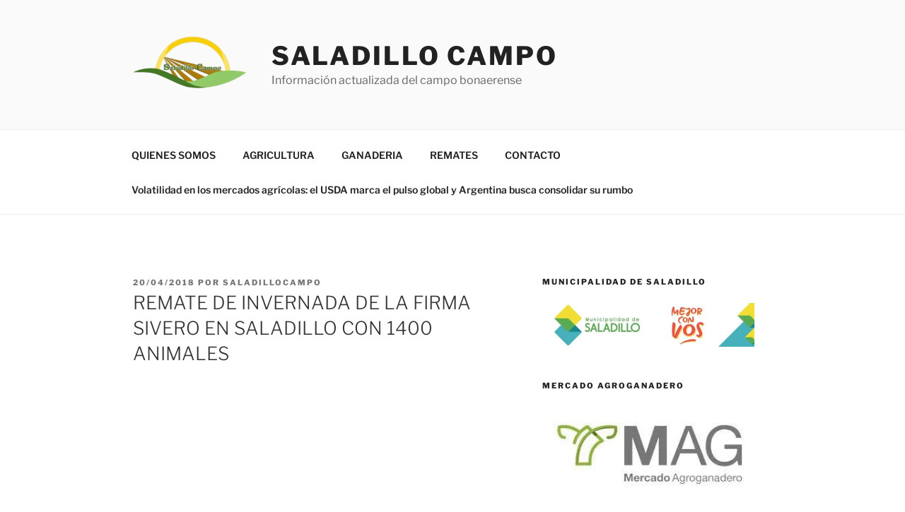

--- FILE ---
content_type: text/html; charset=UTF-8
request_url: https://saladillocampo.com.ar/blog/2018/04/20/remate-de-invernada-de-la-firma-sivero-en-saladillo-con-1400-animales/
body_size: 32909
content:
<!DOCTYPE html>
<html lang="es" class="no-js no-svg">
<head>
<meta charset="UTF-8">
<meta name="viewport" content="width=device-width, initial-scale=1">
<link rel="profile" href="https://gmpg.org/xfn/11">

<script>(function(html){html.className = html.className.replace(/\bno-js\b/,'js')})(document.documentElement);</script>
<title>REMATE DE INVERNADA DE LA FIRMA SIVERO EN SALADILLO CON 1400 ANIMALES &#8211; Saladillo Campo</title>
<meta name='robots' content='max-image-preview:large' />
<link rel="alternate" type="application/rss+xml" title="Saladillo Campo &raquo; Feed" href="https://saladillocampo.com.ar/feed/" />
<link rel="alternate" type="application/rss+xml" title="Saladillo Campo &raquo; Feed de los comentarios" href="https://saladillocampo.com.ar/comments/feed/" />
<link rel="alternate" type="application/rss+xml" title="Saladillo Campo &raquo; Comentario REMATE DE INVERNADA DE LA FIRMA SIVERO EN SALADILLO CON 1400 ANIMALES del feed" href="https://saladillocampo.com.ar/blog/2018/04/20/remate-de-invernada-de-la-firma-sivero-en-saladillo-con-1400-animales/feed/" />
<script>
window._wpemojiSettings = {"baseUrl":"https:\/\/s.w.org\/images\/core\/emoji\/15.0.3\/72x72\/","ext":".png","svgUrl":"https:\/\/s.w.org\/images\/core\/emoji\/15.0.3\/svg\/","svgExt":".svg","source":{"concatemoji":"https:\/\/saladillocampo.com.ar\/wp-includes\/js\/wp-emoji-release.min.js?ver=6.5.7"}};
/*! This file is auto-generated */
!function(i,n){var o,s,e;function c(e){try{var t={supportTests:e,timestamp:(new Date).valueOf()};sessionStorage.setItem(o,JSON.stringify(t))}catch(e){}}function p(e,t,n){e.clearRect(0,0,e.canvas.width,e.canvas.height),e.fillText(t,0,0);var t=new Uint32Array(e.getImageData(0,0,e.canvas.width,e.canvas.height).data),r=(e.clearRect(0,0,e.canvas.width,e.canvas.height),e.fillText(n,0,0),new Uint32Array(e.getImageData(0,0,e.canvas.width,e.canvas.height).data));return t.every(function(e,t){return e===r[t]})}function u(e,t,n){switch(t){case"flag":return n(e,"\ud83c\udff3\ufe0f\u200d\u26a7\ufe0f","\ud83c\udff3\ufe0f\u200b\u26a7\ufe0f")?!1:!n(e,"\ud83c\uddfa\ud83c\uddf3","\ud83c\uddfa\u200b\ud83c\uddf3")&&!n(e,"\ud83c\udff4\udb40\udc67\udb40\udc62\udb40\udc65\udb40\udc6e\udb40\udc67\udb40\udc7f","\ud83c\udff4\u200b\udb40\udc67\u200b\udb40\udc62\u200b\udb40\udc65\u200b\udb40\udc6e\u200b\udb40\udc67\u200b\udb40\udc7f");case"emoji":return!n(e,"\ud83d\udc26\u200d\u2b1b","\ud83d\udc26\u200b\u2b1b")}return!1}function f(e,t,n){var r="undefined"!=typeof WorkerGlobalScope&&self instanceof WorkerGlobalScope?new OffscreenCanvas(300,150):i.createElement("canvas"),a=r.getContext("2d",{willReadFrequently:!0}),o=(a.textBaseline="top",a.font="600 32px Arial",{});return e.forEach(function(e){o[e]=t(a,e,n)}),o}function t(e){var t=i.createElement("script");t.src=e,t.defer=!0,i.head.appendChild(t)}"undefined"!=typeof Promise&&(o="wpEmojiSettingsSupports",s=["flag","emoji"],n.supports={everything:!0,everythingExceptFlag:!0},e=new Promise(function(e){i.addEventListener("DOMContentLoaded",e,{once:!0})}),new Promise(function(t){var n=function(){try{var e=JSON.parse(sessionStorage.getItem(o));if("object"==typeof e&&"number"==typeof e.timestamp&&(new Date).valueOf()<e.timestamp+604800&&"object"==typeof e.supportTests)return e.supportTests}catch(e){}return null}();if(!n){if("undefined"!=typeof Worker&&"undefined"!=typeof OffscreenCanvas&&"undefined"!=typeof URL&&URL.createObjectURL&&"undefined"!=typeof Blob)try{var e="postMessage("+f.toString()+"("+[JSON.stringify(s),u.toString(),p.toString()].join(",")+"));",r=new Blob([e],{type:"text/javascript"}),a=new Worker(URL.createObjectURL(r),{name:"wpTestEmojiSupports"});return void(a.onmessage=function(e){c(n=e.data),a.terminate(),t(n)})}catch(e){}c(n=f(s,u,p))}t(n)}).then(function(e){for(var t in e)n.supports[t]=e[t],n.supports.everything=n.supports.everything&&n.supports[t],"flag"!==t&&(n.supports.everythingExceptFlag=n.supports.everythingExceptFlag&&n.supports[t]);n.supports.everythingExceptFlag=n.supports.everythingExceptFlag&&!n.supports.flag,n.DOMReady=!1,n.readyCallback=function(){n.DOMReady=!0}}).then(function(){return e}).then(function(){var e;n.supports.everything||(n.readyCallback(),(e=n.source||{}).concatemoji?t(e.concatemoji):e.wpemoji&&e.twemoji&&(t(e.twemoji),t(e.wpemoji)))}))}((window,document),window._wpemojiSettings);
</script>

<style id='wp-emoji-styles-inline-css'>

	img.wp-smiley, img.emoji {
		display: inline !important;
		border: none !important;
		box-shadow: none !important;
		height: 1em !important;
		width: 1em !important;
		margin: 0 0.07em !important;
		vertical-align: -0.1em !important;
		background: none !important;
		padding: 0 !important;
	}
</style>
<link rel='stylesheet' id='wp-block-library-css' href='https://saladillocampo.com.ar/wp-includes/css/dist/block-library/style.min.css?ver=6.5.7' media='all' />
<style id='wp-block-library-theme-inline-css'>
.wp-block-audio figcaption{color:#555;font-size:13px;text-align:center}.is-dark-theme .wp-block-audio figcaption{color:#ffffffa6}.wp-block-audio{margin:0 0 1em}.wp-block-code{border:1px solid #ccc;border-radius:4px;font-family:Menlo,Consolas,monaco,monospace;padding:.8em 1em}.wp-block-embed figcaption{color:#555;font-size:13px;text-align:center}.is-dark-theme .wp-block-embed figcaption{color:#ffffffa6}.wp-block-embed{margin:0 0 1em}.blocks-gallery-caption{color:#555;font-size:13px;text-align:center}.is-dark-theme .blocks-gallery-caption{color:#ffffffa6}.wp-block-image figcaption{color:#555;font-size:13px;text-align:center}.is-dark-theme .wp-block-image figcaption{color:#ffffffa6}.wp-block-image{margin:0 0 1em}.wp-block-pullquote{border-bottom:4px solid;border-top:4px solid;color:currentColor;margin-bottom:1.75em}.wp-block-pullquote cite,.wp-block-pullquote footer,.wp-block-pullquote__citation{color:currentColor;font-size:.8125em;font-style:normal;text-transform:uppercase}.wp-block-quote{border-left:.25em solid;margin:0 0 1.75em;padding-left:1em}.wp-block-quote cite,.wp-block-quote footer{color:currentColor;font-size:.8125em;font-style:normal;position:relative}.wp-block-quote.has-text-align-right{border-left:none;border-right:.25em solid;padding-left:0;padding-right:1em}.wp-block-quote.has-text-align-center{border:none;padding-left:0}.wp-block-quote.is-large,.wp-block-quote.is-style-large,.wp-block-quote.is-style-plain{border:none}.wp-block-search .wp-block-search__label{font-weight:700}.wp-block-search__button{border:1px solid #ccc;padding:.375em .625em}:where(.wp-block-group.has-background){padding:1.25em 2.375em}.wp-block-separator.has-css-opacity{opacity:.4}.wp-block-separator{border:none;border-bottom:2px solid;margin-left:auto;margin-right:auto}.wp-block-separator.has-alpha-channel-opacity{opacity:1}.wp-block-separator:not(.is-style-wide):not(.is-style-dots){width:100px}.wp-block-separator.has-background:not(.is-style-dots){border-bottom:none;height:1px}.wp-block-separator.has-background:not(.is-style-wide):not(.is-style-dots){height:2px}.wp-block-table{margin:0 0 1em}.wp-block-table td,.wp-block-table th{word-break:normal}.wp-block-table figcaption{color:#555;font-size:13px;text-align:center}.is-dark-theme .wp-block-table figcaption{color:#ffffffa6}.wp-block-video figcaption{color:#555;font-size:13px;text-align:center}.is-dark-theme .wp-block-video figcaption{color:#ffffffa6}.wp-block-video{margin:0 0 1em}.wp-block-template-part.has-background{margin-bottom:0;margin-top:0;padding:1.25em 2.375em}
</style>
<style id='classic-theme-styles-inline-css'>
/*! This file is auto-generated */
.wp-block-button__link{color:#fff;background-color:#32373c;border-radius:9999px;box-shadow:none;text-decoration:none;padding:calc(.667em + 2px) calc(1.333em + 2px);font-size:1.125em}.wp-block-file__button{background:#32373c;color:#fff;text-decoration:none}
</style>
<style id='global-styles-inline-css'>
body{--wp--preset--color--black: #000000;--wp--preset--color--cyan-bluish-gray: #abb8c3;--wp--preset--color--white: #ffffff;--wp--preset--color--pale-pink: #f78da7;--wp--preset--color--vivid-red: #cf2e2e;--wp--preset--color--luminous-vivid-orange: #ff6900;--wp--preset--color--luminous-vivid-amber: #fcb900;--wp--preset--color--light-green-cyan: #7bdcb5;--wp--preset--color--vivid-green-cyan: #00d084;--wp--preset--color--pale-cyan-blue: #8ed1fc;--wp--preset--color--vivid-cyan-blue: #0693e3;--wp--preset--color--vivid-purple: #9b51e0;--wp--preset--gradient--vivid-cyan-blue-to-vivid-purple: linear-gradient(135deg,rgba(6,147,227,1) 0%,rgb(155,81,224) 100%);--wp--preset--gradient--light-green-cyan-to-vivid-green-cyan: linear-gradient(135deg,rgb(122,220,180) 0%,rgb(0,208,130) 100%);--wp--preset--gradient--luminous-vivid-amber-to-luminous-vivid-orange: linear-gradient(135deg,rgba(252,185,0,1) 0%,rgba(255,105,0,1) 100%);--wp--preset--gradient--luminous-vivid-orange-to-vivid-red: linear-gradient(135deg,rgba(255,105,0,1) 0%,rgb(207,46,46) 100%);--wp--preset--gradient--very-light-gray-to-cyan-bluish-gray: linear-gradient(135deg,rgb(238,238,238) 0%,rgb(169,184,195) 100%);--wp--preset--gradient--cool-to-warm-spectrum: linear-gradient(135deg,rgb(74,234,220) 0%,rgb(151,120,209) 20%,rgb(207,42,186) 40%,rgb(238,44,130) 60%,rgb(251,105,98) 80%,rgb(254,248,76) 100%);--wp--preset--gradient--blush-light-purple: linear-gradient(135deg,rgb(255,206,236) 0%,rgb(152,150,240) 100%);--wp--preset--gradient--blush-bordeaux: linear-gradient(135deg,rgb(254,205,165) 0%,rgb(254,45,45) 50%,rgb(107,0,62) 100%);--wp--preset--gradient--luminous-dusk: linear-gradient(135deg,rgb(255,203,112) 0%,rgb(199,81,192) 50%,rgb(65,88,208) 100%);--wp--preset--gradient--pale-ocean: linear-gradient(135deg,rgb(255,245,203) 0%,rgb(182,227,212) 50%,rgb(51,167,181) 100%);--wp--preset--gradient--electric-grass: linear-gradient(135deg,rgb(202,248,128) 0%,rgb(113,206,126) 100%);--wp--preset--gradient--midnight: linear-gradient(135deg,rgb(2,3,129) 0%,rgb(40,116,252) 100%);--wp--preset--font-size--small: 13px;--wp--preset--font-size--medium: 20px;--wp--preset--font-size--large: 36px;--wp--preset--font-size--x-large: 42px;--wp--preset--spacing--20: 0.44rem;--wp--preset--spacing--30: 0.67rem;--wp--preset--spacing--40: 1rem;--wp--preset--spacing--50: 1.5rem;--wp--preset--spacing--60: 2.25rem;--wp--preset--spacing--70: 3.38rem;--wp--preset--spacing--80: 5.06rem;--wp--preset--shadow--natural: 6px 6px 9px rgba(0, 0, 0, 0.2);--wp--preset--shadow--deep: 12px 12px 50px rgba(0, 0, 0, 0.4);--wp--preset--shadow--sharp: 6px 6px 0px rgba(0, 0, 0, 0.2);--wp--preset--shadow--outlined: 6px 6px 0px -3px rgba(255, 255, 255, 1), 6px 6px rgba(0, 0, 0, 1);--wp--preset--shadow--crisp: 6px 6px 0px rgba(0, 0, 0, 1);}:where(.is-layout-flex){gap: 0.5em;}:where(.is-layout-grid){gap: 0.5em;}body .is-layout-flex{display: flex;}body .is-layout-flex{flex-wrap: wrap;align-items: center;}body .is-layout-flex > *{margin: 0;}body .is-layout-grid{display: grid;}body .is-layout-grid > *{margin: 0;}:where(.wp-block-columns.is-layout-flex){gap: 2em;}:where(.wp-block-columns.is-layout-grid){gap: 2em;}:where(.wp-block-post-template.is-layout-flex){gap: 1.25em;}:where(.wp-block-post-template.is-layout-grid){gap: 1.25em;}.has-black-color{color: var(--wp--preset--color--black) !important;}.has-cyan-bluish-gray-color{color: var(--wp--preset--color--cyan-bluish-gray) !important;}.has-white-color{color: var(--wp--preset--color--white) !important;}.has-pale-pink-color{color: var(--wp--preset--color--pale-pink) !important;}.has-vivid-red-color{color: var(--wp--preset--color--vivid-red) !important;}.has-luminous-vivid-orange-color{color: var(--wp--preset--color--luminous-vivid-orange) !important;}.has-luminous-vivid-amber-color{color: var(--wp--preset--color--luminous-vivid-amber) !important;}.has-light-green-cyan-color{color: var(--wp--preset--color--light-green-cyan) !important;}.has-vivid-green-cyan-color{color: var(--wp--preset--color--vivid-green-cyan) !important;}.has-pale-cyan-blue-color{color: var(--wp--preset--color--pale-cyan-blue) !important;}.has-vivid-cyan-blue-color{color: var(--wp--preset--color--vivid-cyan-blue) !important;}.has-vivid-purple-color{color: var(--wp--preset--color--vivid-purple) !important;}.has-black-background-color{background-color: var(--wp--preset--color--black) !important;}.has-cyan-bluish-gray-background-color{background-color: var(--wp--preset--color--cyan-bluish-gray) !important;}.has-white-background-color{background-color: var(--wp--preset--color--white) !important;}.has-pale-pink-background-color{background-color: var(--wp--preset--color--pale-pink) !important;}.has-vivid-red-background-color{background-color: var(--wp--preset--color--vivid-red) !important;}.has-luminous-vivid-orange-background-color{background-color: var(--wp--preset--color--luminous-vivid-orange) !important;}.has-luminous-vivid-amber-background-color{background-color: var(--wp--preset--color--luminous-vivid-amber) !important;}.has-light-green-cyan-background-color{background-color: var(--wp--preset--color--light-green-cyan) !important;}.has-vivid-green-cyan-background-color{background-color: var(--wp--preset--color--vivid-green-cyan) !important;}.has-pale-cyan-blue-background-color{background-color: var(--wp--preset--color--pale-cyan-blue) !important;}.has-vivid-cyan-blue-background-color{background-color: var(--wp--preset--color--vivid-cyan-blue) !important;}.has-vivid-purple-background-color{background-color: var(--wp--preset--color--vivid-purple) !important;}.has-black-border-color{border-color: var(--wp--preset--color--black) !important;}.has-cyan-bluish-gray-border-color{border-color: var(--wp--preset--color--cyan-bluish-gray) !important;}.has-white-border-color{border-color: var(--wp--preset--color--white) !important;}.has-pale-pink-border-color{border-color: var(--wp--preset--color--pale-pink) !important;}.has-vivid-red-border-color{border-color: var(--wp--preset--color--vivid-red) !important;}.has-luminous-vivid-orange-border-color{border-color: var(--wp--preset--color--luminous-vivid-orange) !important;}.has-luminous-vivid-amber-border-color{border-color: var(--wp--preset--color--luminous-vivid-amber) !important;}.has-light-green-cyan-border-color{border-color: var(--wp--preset--color--light-green-cyan) !important;}.has-vivid-green-cyan-border-color{border-color: var(--wp--preset--color--vivid-green-cyan) !important;}.has-pale-cyan-blue-border-color{border-color: var(--wp--preset--color--pale-cyan-blue) !important;}.has-vivid-cyan-blue-border-color{border-color: var(--wp--preset--color--vivid-cyan-blue) !important;}.has-vivid-purple-border-color{border-color: var(--wp--preset--color--vivid-purple) !important;}.has-vivid-cyan-blue-to-vivid-purple-gradient-background{background: var(--wp--preset--gradient--vivid-cyan-blue-to-vivid-purple) !important;}.has-light-green-cyan-to-vivid-green-cyan-gradient-background{background: var(--wp--preset--gradient--light-green-cyan-to-vivid-green-cyan) !important;}.has-luminous-vivid-amber-to-luminous-vivid-orange-gradient-background{background: var(--wp--preset--gradient--luminous-vivid-amber-to-luminous-vivid-orange) !important;}.has-luminous-vivid-orange-to-vivid-red-gradient-background{background: var(--wp--preset--gradient--luminous-vivid-orange-to-vivid-red) !important;}.has-very-light-gray-to-cyan-bluish-gray-gradient-background{background: var(--wp--preset--gradient--very-light-gray-to-cyan-bluish-gray) !important;}.has-cool-to-warm-spectrum-gradient-background{background: var(--wp--preset--gradient--cool-to-warm-spectrum) !important;}.has-blush-light-purple-gradient-background{background: var(--wp--preset--gradient--blush-light-purple) !important;}.has-blush-bordeaux-gradient-background{background: var(--wp--preset--gradient--blush-bordeaux) !important;}.has-luminous-dusk-gradient-background{background: var(--wp--preset--gradient--luminous-dusk) !important;}.has-pale-ocean-gradient-background{background: var(--wp--preset--gradient--pale-ocean) !important;}.has-electric-grass-gradient-background{background: var(--wp--preset--gradient--electric-grass) !important;}.has-midnight-gradient-background{background: var(--wp--preset--gradient--midnight) !important;}.has-small-font-size{font-size: var(--wp--preset--font-size--small) !important;}.has-medium-font-size{font-size: var(--wp--preset--font-size--medium) !important;}.has-large-font-size{font-size: var(--wp--preset--font-size--large) !important;}.has-x-large-font-size{font-size: var(--wp--preset--font-size--x-large) !important;}
.wp-block-navigation a:where(:not(.wp-element-button)){color: inherit;}
:where(.wp-block-post-template.is-layout-flex){gap: 1.25em;}:where(.wp-block-post-template.is-layout-grid){gap: 1.25em;}
:where(.wp-block-columns.is-layout-flex){gap: 2em;}:where(.wp-block-columns.is-layout-grid){gap: 2em;}
.wp-block-pullquote{font-size: 1.5em;line-height: 1.6;}
</style>
<link rel='stylesheet' id='twentyseventeen-fonts-css' href='https://saladillocampo.com.ar/wp-content/themes/twentyseventeen/assets/fonts/font-libre-franklin.css?ver=20230328' media='all' />
<link rel='stylesheet' id='twentyseventeen-style-css' href='https://saladillocampo.com.ar/wp-content/themes/twentyseventeen/style.css?ver=20240402' media='all' />
<link rel='stylesheet' id='twentyseventeen-block-style-css' href='https://saladillocampo.com.ar/wp-content/themes/twentyseventeen/assets/css/blocks.css?ver=20220912' media='all' />
<script src="https://saladillocampo.com.ar/wp-includes/js/jquery/jquery.min.js?ver=3.7.1" id="jquery-core-js"></script>
<script src="https://saladillocampo.com.ar/wp-includes/js/jquery/jquery-migrate.min.js?ver=3.4.1" id="jquery-migrate-js"></script>
<script id="twentyseventeen-global-js-extra">
var twentyseventeenScreenReaderText = {"quote":"<svg class=\"icon icon-quote-right\" aria-hidden=\"true\" role=\"img\"> <use href=\"#icon-quote-right\" xlink:href=\"#icon-quote-right\"><\/use> <\/svg>","expand":"Expandir el men\u00fa inferior","collapse":"Cerrar el men\u00fa inferior","icon":"<svg class=\"icon icon-angle-down\" aria-hidden=\"true\" role=\"img\"> <use href=\"#icon-angle-down\" xlink:href=\"#icon-angle-down\"><\/use> <span class=\"svg-fallback icon-angle-down\"><\/span><\/svg>"};
</script>
<script src="https://saladillocampo.com.ar/wp-content/themes/twentyseventeen/assets/js/global.js?ver=20211130" id="twentyseventeen-global-js" defer data-wp-strategy="defer"></script>
<script src="https://saladillocampo.com.ar/wp-content/themes/twentyseventeen/assets/js/navigation.js?ver=20210122" id="twentyseventeen-navigation-js" defer data-wp-strategy="defer"></script>
<link rel="https://api.w.org/" href="https://saladillocampo.com.ar/wp-json/" /><link rel="alternate" type="application/json" href="https://saladillocampo.com.ar/wp-json/wp/v2/posts/583" /><link rel="EditURI" type="application/rsd+xml" title="RSD" href="https://saladillocampo.com.ar/xmlrpc.php?rsd" />
<meta name="generator" content="WordPress 6.5.7" />
<link rel="canonical" href="https://saladillocampo.com.ar/blog/2018/04/20/remate-de-invernada-de-la-firma-sivero-en-saladillo-con-1400-animales/" />
<link rel='shortlink' href='https://saladillocampo.com.ar/?p=583' />
<link rel="alternate" type="application/json+oembed" href="https://saladillocampo.com.ar/wp-json/oembed/1.0/embed?url=https%3A%2F%2Fsaladillocampo.com.ar%2Fblog%2F2018%2F04%2F20%2Fremate-de-invernada-de-la-firma-sivero-en-saladillo-con-1400-animales%2F" />
<link rel="alternate" type="text/xml+oembed" href="https://saladillocampo.com.ar/wp-json/oembed/1.0/embed?url=https%3A%2F%2Fsaladillocampo.com.ar%2Fblog%2F2018%2F04%2F20%2Fremate-de-invernada-de-la-firma-sivero-en-saladillo-con-1400-animales%2F&#038;format=xml" />
<style>.recentcomments a{display:inline !important;padding:0 !important;margin:0 !important;}</style><link rel="icon" href="https://saladillocampo.com.ar/wp-content/uploads/2018/06/cropped-saladillocampo-1-32x32.jpg" sizes="32x32" />
<link rel="icon" href="https://saladillocampo.com.ar/wp-content/uploads/2018/06/cropped-saladillocampo-1-192x192.jpg" sizes="192x192" />
<link rel="apple-touch-icon" href="https://saladillocampo.com.ar/wp-content/uploads/2018/06/cropped-saladillocampo-1-180x180.jpg" />
<meta name="msapplication-TileImage" content="https://saladillocampo.com.ar/wp-content/uploads/2018/06/cropped-saladillocampo-1-270x270.jpg" />
</head>

<body class="post-template-default single single-post postid-583 single-format-standard wp-custom-logo wp-embed-responsive has-sidebar colors-light">
<div id="page" class="site">
	<a class="skip-link screen-reader-text" href="#content">
		Saltar al contenido	</a>

	<header id="masthead" class="site-header">

		<div class="custom-header">

		<div class="custom-header-media">
					</div>

	<div class="site-branding">
	<div class="wrap">

		<a href="https://saladillocampo.com.ar/" class="custom-logo-link" rel="home"><img width="502" height="250" src="https://saladillocampo.com.ar/wp-content/uploads/2024/04/cropped-cropped-saladillocampo-1-2.png.webp" class="custom-logo" alt="Saladillo Campo" decoding="async" fetchpriority="high" srcset="https://saladillocampo.com.ar/wp-content/uploads/2024/04/cropped-cropped-saladillocampo-1-2.png.webp 502w, https://saladillocampo.com.ar/wp-content/uploads/2024/04/cropped-cropped-saladillocampo-1-2-300x149.png.webp 300w" sizes="100vw" /></a>
		<div class="site-branding-text">
							<p class="site-title"><a href="https://saladillocampo.com.ar/" rel="home">Saladillo Campo</a></p>
			
							<p class="site-description">Información actualizada del campo bonaerense</p>
					</div><!-- .site-branding-text -->

		
	</div><!-- .wrap -->
</div><!-- .site-branding -->

</div><!-- .custom-header -->

					<div class="navigation-top">
				<div class="wrap">
					<nav id="site-navigation" class="main-navigation" aria-label="Menú superior">
	<button class="menu-toggle" aria-controls="top-menu" aria-expanded="false">
		<svg class="icon icon-bars" aria-hidden="true" role="img"> <use href="#icon-bars" xlink:href="#icon-bars"></use> </svg><svg class="icon icon-close" aria-hidden="true" role="img"> <use href="#icon-close" xlink:href="#icon-close"></use> </svg>Menú	</button>

	<div class="menu-saladillocampo-container"><ul id="top-menu" class="menu"><li id="menu-item-776" class="menu-item menu-item-type-custom menu-item-object-custom menu-item-776"><a href="https://saladillocampo.com.ar/sample-page/">QUIENES SOMOS</a></li>
<li id="menu-item-772" class="menu-item menu-item-type-taxonomy menu-item-object-category menu-item-772"><a href="https://saladillocampo.com.ar/blog/category/agricultura/">AGRICULTURA</a></li>
<li id="menu-item-774" class="menu-item menu-item-type-taxonomy menu-item-object-category menu-item-774"><a href="https://saladillocampo.com.ar/blog/category/ganaderia/">GANADERIA</a></li>
<li id="menu-item-775" class="menu-item menu-item-type-taxonomy menu-item-object-category menu-item-775"><a href="https://saladillocampo.com.ar/blog/category/remates/">REMATES</a></li>
<li id="menu-item-773" class="menu-item menu-item-type-taxonomy menu-item-object-category menu-item-773"><a href="https://saladillocampo.com.ar/blog/category/contacto/">CONTACTO</a></li>
<li id="menu-item-151084" class="menu-item menu-item-type-post_type menu-item-object-page menu-item-151084"><a href="https://saladillocampo.com.ar/volatilidad-en-los-mercados-agricolas-el-usda-marca-el-pulso-global-y-argentina-busca-consolidar-su-rumbo/">Volatilidad en los mercados agrícolas: el USDA marca el pulso global y Argentina busca consolidar su rumbo</a></li>
</ul></div>
	</nav><!-- #site-navigation -->
				</div><!-- .wrap -->
			</div><!-- .navigation-top -->
		
	</header><!-- #masthead -->

	
	<div class="site-content-contain">
		<div id="content" class="site-content">

<div class="wrap">
	<div id="primary" class="content-area">
		<main id="main" class="site-main">

			
<article id="post-583" class="post-583 post type-post status-publish format-standard hentry category-quienes-somos">
		<header class="entry-header">
		<div class="entry-meta"><span class="posted-on"><span class="screen-reader-text">Publicado el</span> <a href="https://saladillocampo.com.ar/blog/2018/04/20/remate-de-invernada-de-la-firma-sivero-en-saladillo-con-1400-animales/" rel="bookmark"><time class="entry-date published updated" datetime="2018-04-20T22:38:54-03:00">20/04/2018</time></a></span><span class="byline"> por <span class="author vcard"><a class="url fn n" href="https://saladillocampo.com.ar/blog/author/saladillocampo/">saladillocampo</a></span></span></div><!-- .entry-meta --><h1 class="entry-title">REMATE DE INVERNADA DE LA FIRMA SIVERO EN SALADILLO CON 1400 ANIMALES</h1>	</header><!-- .entry-header -->

	
	<div class="entry-content">
		<p><iframe title="REMATE DE INVERNADA DE LA FIRMA SIVERO EN SALADILLO CON  1400 ANIMALES mp4  BIS" width="525" height="394" src="https://www.youtube.com/embed/m-WbZJ0-2RM?feature=oembed" frameborder="0" allow="accelerometer; autoplay; clipboard-write; encrypted-media; gyroscope; picture-in-picture; web-share" referrerpolicy="strict-origin-when-cross-origin" allowfullscreen></iframe></p>
	</div><!-- .entry-content -->

	<footer class="entry-footer"><span class="cat-tags-links"><span class="cat-links"><svg class="icon icon-folder-open" aria-hidden="true" role="img"> <use href="#icon-folder-open" xlink:href="#icon-folder-open"></use> </svg><span class="screen-reader-text">Categorías</span><a href="https://saladillocampo.com.ar/blog/category/quienes-somos/" rel="category tag">QUIENES SOMOS</a></span></span></footer> <!-- .entry-footer -->
</article><!-- #post-583 -->

<div id="comments" class="comments-area">

		<div id="respond" class="comment-respond">
		<h3 id="reply-title" class="comment-reply-title">Deja una respuesta <small><a rel="nofollow" id="cancel-comment-reply-link" href="/blog/2018/04/20/remate-de-invernada-de-la-firma-sivero-en-saladillo-con-1400-animales/#respond" style="display:none;">Cancelar la respuesta</a></small></h3><form action="https://saladillocampo.com.ar/wp-comments-post.php" method="post" id="commentform" class="comment-form" novalidate><p class="comment-notes"><span id="email-notes">Tu dirección de correo electrónico no será publicada.</span> <span class="required-field-message">Los campos obligatorios están marcados con <span class="required">*</span></span></p><p class="comment-form-comment"><label for="comment">Comentario <span class="required">*</span></label> <textarea id="comment" name="comment" cols="45" rows="8" maxlength="65525" required></textarea></p><p class="comment-form-author"><label for="author">Nombre <span class="required">*</span></label> <input id="author" name="author" type="text" value="" size="30" maxlength="245" autocomplete="name" required /></p>
<p class="comment-form-email"><label for="email">Correo electrónico <span class="required">*</span></label> <input id="email" name="email" type="email" value="" size="30" maxlength="100" aria-describedby="email-notes" autocomplete="email" required /></p>
<p class="comment-form-url"><label for="url">Web</label> <input id="url" name="url" type="url" value="" size="30" maxlength="200" autocomplete="url" /></p>
<p class="comment-form-cookies-consent"><input id="wp-comment-cookies-consent" name="wp-comment-cookies-consent" type="checkbox" value="yes" /> <label for="wp-comment-cookies-consent">Guarda mi nombre, correo electrónico y web en este navegador para la próxima vez que comente.</label></p>
<p class="form-submit"><input name="submit" type="submit" id="submit" class="submit" value="Publicar el comentario" /> <input type='hidden' name='comment_post_ID' value='583' id='comment_post_ID' />
<input type='hidden' name='comment_parent' id='comment_parent' value='0' />
</p></form>	</div><!-- #respond -->
	
</div><!-- #comments -->

	<nav class="navigation post-navigation" aria-label="Entradas">
		<h2 class="screen-reader-text">Navegación de entradas</h2>
		<div class="nav-links"><div class="nav-previous"><a href="https://saladillocampo.com.ar/blog/2018/04/20/sivero-cia-precios-de-invernada/" rel="prev"><span class="screen-reader-text">Entrada anterior:</span><span aria-hidden="true" class="nav-subtitle">Anterior</span> <span class="nav-title"><span class="nav-title-icon-wrapper"><svg class="icon icon-arrow-left" aria-hidden="true" role="img"> <use href="#icon-arrow-left" xlink:href="#icon-arrow-left"></use> </svg></span>SIVERO &#038; CIA PRECIOS DE INVERNADA</span></a></div><div class="nav-next"><a href="https://saladillocampo.com.ar/blog/2018/04/20/crio-juan-laraignee-abigeato/" rel="next"><span class="screen-reader-text">Siguiente entrada</span><span aria-hidden="true" class="nav-subtitle">Siguiente</span> <span class="nav-title">Crio Juan Laraignee Abigeato<span class="nav-title-icon-wrapper"><svg class="icon icon-arrow-right" aria-hidden="true" role="img"> <use href="#icon-arrow-right" xlink:href="#icon-arrow-right"></use> </svg></span></span></a></div></div>
	</nav>
		</main><!-- #main -->
	</div><!-- #primary -->
	
<aside id="secondary" class="widget-area" aria-label="Barra lateral del blog">
	<section id="media_image-29" class="widget widget_media_image"><h2 class="widget-title">MUNICIPALIDAD DE SALADILLO</h2><a href="https://twitter.com/MuniSaladillo?ref_src=twsrc%5Etfw&#038;ref_url=http%3A%2F%2Fwww.la106.com%2F"><img width="300" height="62" src="https://saladillocampo.com.ar/wp-content/uploads/2018/05/MUNICIPIO-300x62.jpg.webp" class="image wp-image-2358  attachment-medium size-medium" alt="" style="max-width: 100%; height: auto;" decoding="async" loading="lazy" srcset="https://saladillocampo.com.ar/wp-content/uploads/2018/05/MUNICIPIO-300x62.jpg.webp 300w, https://saladillocampo.com.ar/wp-content/uploads/2018/05/MUNICIPIO.jpg.webp 600w" sizes="100vw" /></a></section><section id="media_image-3" class="widget widget_media_image"><h2 class="widget-title">MERCADO AGROGANADERO</h2><a href="http://www.mercadodeliniers.com.ar/dll/hacienda1.dll/haciinfo000002"><img width="347" height="145" src="https://saladillocampo.com.ar/wp-content/uploads/2022/09/MERCADO-DE-CAÑUELAS.jpg.webp" class="image wp-image-89540  attachment-full size-full" alt="" style="max-width: 100%; height: auto;" decoding="async" loading="lazy" srcset="https://saladillocampo.com.ar/wp-content/uploads/2022/09/MERCADO-DE-CAÑUELAS.jpg.webp 347w, https://saladillocampo.com.ar/wp-content/uploads/2022/09/MERCADO-DE-CAÑUELAS-300x125.jpg.webp 300w" sizes="100vw" /></a></section><section id="media_image-2" class="widget widget_media_image"><h2 class="widget-title">MERCADO DE CEREALES</h2><a href="http://www.rosario.com.ar/cotizaciones/cereales.htm"><img width="100" height="100" src="https://saladillocampo.com.ar/wp-content/uploads/2018/05/BOLSA-DE-COMERCIO-DE-CEREALES.-ACTUALIDAD..jpg.webp" class="image wp-image-1204  attachment-200x200 size-200x200" alt="" style="max-width: 100%; height: auto;" decoding="async" loading="lazy" sizes="100vw" /></a></section><section id="media_image-30" class="widget widget_media_image"><a href="https://www.bcr.com.ar/es/mercados/investigacion-y-desarrollo/panorama-de-mercados-bcr/noticias-informe-panorama-de-47"><img width="242" height="208" src="https://saladillocampo.com.ar/wp-content/uploads/2018/06/MERCADO-DE-CERDOS.jpg.webp" class="image wp-image-3870  attachment-full size-full" alt="" style="max-width: 100%; height: auto;" decoding="async" loading="lazy" sizes="100vw" /></a></section><section id="block-26" class="widget widget_block widget_media_image">
<figure class="wp-block-image size-medium is-resized"><img loading="lazy" decoding="async" width="300" height="300" src="https://saladillocampo.com.ar/wp-content/uploads/2024/07/SOCIEDAD-RURAL-ARGENTINA-300x300.jpg.webp" alt="" class="wp-image-126679" style="object-fit:contain;width:300px;height:300px" srcset="https://saladillocampo.com.ar/wp-content/uploads/2024/07/SOCIEDAD-RURAL-ARGENTINA-300x300.jpg.webp 300w, https://saladillocampo.com.ar/wp-content/uploads/2024/07/SOCIEDAD-RURAL-ARGENTINA-150x150.jpg.webp 150w, https://saladillocampo.com.ar/wp-content/uploads/2024/07/SOCIEDAD-RURAL-ARGENTINA-768x766.jpg.webp 768w, https://saladillocampo.com.ar/wp-content/uploads/2024/07/SOCIEDAD-RURAL-ARGENTINA-100x100.jpg.webp 100w, https://saladillocampo.com.ar/wp-content/uploads/2024/07/SOCIEDAD-RURAL-ARGENTINA.jpg.webp 960w" sizes="(max-width: 300px) 100vw, 300px" /></figure>
</section><section id="media_image-4" class="widget widget_media_image"><h2 class="widget-title">DOLAR</h2><a href="http://www.ambito.com/economia/mercados/monedas/dolar/"><img width="300" height="172" src="https://saladillocampo.com.ar/wp-content/uploads/2018/05/DOLAR-300x172.png.webp" class="image wp-image-1147  attachment-medium size-medium" alt="" style="max-width: 100%; height: auto;" decoding="async" loading="lazy" srcset="https://saladillocampo.com.ar/wp-content/uploads/2018/05/DOLAR-300x172.png.webp 300w, https://saladillocampo.com.ar/wp-content/uploads/2018/05/DOLAR.png.webp 701w" sizes="100vw" /></a></section><section id="block-5" class="widget widget_block widget_media_image">
<figure class="wp-block-image size-full is-resized"><img loading="lazy" decoding="async" width="100" height="300" src="https://saladillocampo.com.ar/wp-content/uploads/2024/07/100x300.gif.webp" alt="" class="wp-image-126388" style="width:100px;height:auto"/></figure>
</section><section id="block-9" class="widget widget_block">
<div class="wp-block-group"><div class="wp-block-group__inner-container is-layout-constrained wp-block-group-is-layout-constrained">
<div class="wp-block-columns is-layout-flex wp-container-core-columns-is-layout-1 wp-block-columns-is-layout-flex">
<div class="wp-block-column is-layout-flow wp-block-column-is-layout-flow" style="flex-basis:100%"><div class="wp-widget-group__inner-blocks"><div class="wp-block-image is-style-rounded">
<figure class="alignleft size-full is-resized" id="https://mail.google.com/mail/u/0/-inbox/FMfcgzQVwnWTncWQsbMhNBTrzkTVLvSM?projector=1&amp;messagePartId=0.1"><a href="https://saladillocampo.com.ar/famaciasdeturno-1-1-2/" rel="https://mail.google.com/mail/u/0/#inbox?projector=1"><img loading="lazy" decoding="async" width="600" height="150" src="https://saladillocampo.com.ar/wp-content/uploads/2024/06/famaciasdeturno-1-1.gif.webp" alt="" class="wp-image-123779" style="width:333px;height:auto"/></a></figure></div></div></div>
</div>
</div></div>
</section><section id="media_image-20" class="widget widget_media_image"><h2 class="widget-title">MARCELO SEOANE</h2><a href="https://www.facebook.com/Marcelo-E-Seoane-Propiedades-293790154078167/"><img width="300" height="200" src="https://saladillocampo.com.ar/wp-content/uploads/2018/05/SEOANE-PROPIEDADES-2018-300x200.jpg.webp" class="image wp-image-1406  attachment-medium size-medium" alt="" style="max-width: 100%; height: auto;" decoding="async" loading="lazy" srcset="https://saladillocampo.com.ar/wp-content/uploads/2018/05/SEOANE-PROPIEDADES-2018-300x200.jpg.webp 300w, https://saladillocampo.com.ar/wp-content/uploads/2018/05/SEOANE-PROPIEDADES-2018.jpg.webp 600w" sizes="100vw" /></a></section><section id="media_image-21" class="widget widget_media_image"><a href="https://www.saenz-valiente.com/"><img width="300" height="300" src="https://saladillocampo.com.ar/wp-content/uploads/2018/04/ilde-fernandez-300x300.jpg.webp" class="image wp-image-1017  attachment-medium size-medium" alt="" style="max-width: 100%; height: auto;" decoding="async" loading="lazy" srcset="https://saladillocampo.com.ar/wp-content/uploads/2018/04/ilde-fernandez-300x300.jpg.webp 300w, https://saladillocampo.com.ar/wp-content/uploads/2018/04/ilde-fernandez-150x150.jpg.webp 150w, https://saladillocampo.com.ar/wp-content/uploads/2018/04/ilde-fernandez-100x100.jpg.webp 100w, https://saladillocampo.com.ar/wp-content/uploads/2018/04/ilde-fernandez.jpg.webp 400w" sizes="100vw" /></a></section><section id="media_image-28" class="widget widget_media_image"><a href="https://es-la.facebook.com/AngusSanPatricio/"><img width="250" height="300" src="https://saladillocampo.com.ar/wp-content/uploads/2018/05/SAN-PATRICIO-250x300.jpg.webp" class="image wp-image-1738  attachment-medium size-medium" alt="" style="max-width: 100%; height: auto;" decoding="async" loading="lazy" srcset="https://saladillocampo.com.ar/wp-content/uploads/2018/05/SAN-PATRICIO-250x300.jpg.webp 250w, https://saladillocampo.com.ar/wp-content/uploads/2018/05/SAN-PATRICIO.jpg.webp 500w" sizes="100vw" /></a></section><section id="media_image-5" class="widget widget_media_image"><a href="https://www.linkedin.com/in/dario-grassi-9ab9b63a/?originalSubdomain=ar"><img width="300" height="300" src="https://saladillocampo.com.ar/wp-content/uploads/2018/05/Sin-título-2-300x300.jpg.webp" class="image wp-image-1268  attachment-medium size-medium" alt="" style="max-width: 100%; height: auto;" decoding="async" loading="lazy" srcset="https://saladillocampo.com.ar/wp-content/uploads/2018/05/Sin-título-2-300x300.jpg.webp 300w, https://saladillocampo.com.ar/wp-content/uploads/2018/05/Sin-título-2-150x150.jpg.webp 150w, https://saladillocampo.com.ar/wp-content/uploads/2018/05/Sin-título-2-768x768.jpg.webp 768w, https://saladillocampo.com.ar/wp-content/uploads/2018/05/Sin-título-2-100x100.jpg.webp 100w, https://saladillocampo.com.ar/wp-content/uploads/2018/05/Sin-título-2.jpg.webp 1000w" sizes="100vw" /></a></section><section id="media_image-17" class="widget widget_media_image"><figure style="width: 300px" class="wp-caption alignnone"><img width="300" height="167" src="https://saladillocampo.com.ar/wp-content/uploads/2020/01/DAPSA-NUEVA-300x167.jpg.webp" class="image wp-image-34925  attachment-medium size-medium" alt="" style="max-width: 100%; height: auto;" decoding="async" loading="lazy" srcset="https://saladillocampo.com.ar/wp-content/uploads/2020/01/DAPSA-NUEVA-300x167.jpg.webp 300w, https://saladillocampo.com.ar/wp-content/uploads/2020/01/DAPSA-NUEVA.jpg.webp 634w" sizes="100vw" /><figcaption class="wp-caption-text">DAPSA</figcaption></figure></section><section id="block-24" class="widget widget_block">
<h1 class="wp-block-heading has-text-align-left"><em><strong><img loading="lazy" decoding="async" width="150800" height="85058" class="wp-image-123929" style="width: 150800px;" src="https://saladillocampo.com.ar/wp-content/uploads/2024/06/sivero.jpg.webp" alt="" srcset="https://saladillocampo.com.ar/wp-content/uploads/2024/06/sivero.jpg.webp 445w, https://saladillocampo.com.ar/wp-content/uploads/2024/06/sivero-300x169.jpg.webp 300w" sizes="(max-width: 767px) 89vw, (max-width: 1000px) 54vw, (max-width: 1071px) 543px, 580px" /></strong></em></h1>
</section><section id="media_image-7" class="widget widget_media_image"><a href="http://www.extintoresmelisam.com.ar/categoria.php?id=443&#038;gclid=EAIaIQobChMIwJ296oXw2gIViQWRCh2BVwzyEAAYASAAEgI8x_D_BwE"><img width="300" height="90" src="https://saladillocampo.com.ar/wp-content/uploads/2018/04/foto-unimat-1000-x-300-1-300x90.jpg.webp" class="image wp-image-1027  attachment-medium size-medium" alt="" style="max-width: 100%; height: auto;" decoding="async" loading="lazy" srcset="https://saladillocampo.com.ar/wp-content/uploads/2018/04/foto-unimat-1000-x-300-1-300x90.jpg.webp 300w, https://saladillocampo.com.ar/wp-content/uploads/2018/04/foto-unimat-1000-x-300-1-768x230.jpg.webp 768w, https://saladillocampo.com.ar/wp-content/uploads/2018/04/foto-unimat-1000-x-300-1.jpg.webp 1000w" sizes="100vw" /></a></section><section id="media_image-24" class="widget widget_media_image"><a href="https://www.facebook.com/Marcelo-E-Seoane-Propiedades-293790154078167/"><img width="300" height="200" src="https://saladillocampo.com.ar/wp-content/uploads/2018/05/SEOANE-PROPIEDADES-2018-300x200.jpg.webp" class="image wp-image-1406  attachment-medium size-medium" alt="" style="max-width: 100%; height: auto;" decoding="async" loading="lazy" srcset="https://saladillocampo.com.ar/wp-content/uploads/2018/05/SEOANE-PROPIEDADES-2018-300x200.jpg.webp 300w, https://saladillocampo.com.ar/wp-content/uploads/2018/05/SEOANE-PROPIEDADES-2018.jpg.webp 600w" sizes="100vw" /></a></section><section id="media_image-27" class="widget widget_media_image"><a href="http://www.neumaticossaladillo.webs.hibu.com.ar/"><img width="300" height="161" src="https://saladillocampo.com.ar/wp-content/uploads/2018/05/13SALADILLO-NEUMATICO-300x161.jpg.webp" class="image wp-image-1733  attachment-medium size-medium" alt="" style="max-width: 100%; height: auto;" decoding="async" loading="lazy" srcset="https://saladillocampo.com.ar/wp-content/uploads/2018/05/13SALADILLO-NEUMATICO-300x161.jpg.webp 300w, https://saladillocampo.com.ar/wp-content/uploads/2018/05/13SALADILLO-NEUMATICO.jpg.webp 314w" sizes="100vw" /></a></section><section id="media_image-9" class="widget widget_media_image"><a href="http://www.instagram.com/rgautomotoressaladillo"><img width="1900" height="1500" src="https://saladillocampo.com.ar/wp-content/uploads/2020/09/RIAL-AUTOMOTORES.jpg.webp" class="image wp-image-48520  attachment-full size-full" alt="" style="max-width: 100%; height: auto;" decoding="async" loading="lazy" srcset="https://saladillocampo.com.ar/wp-content/uploads/2020/09/RIAL-AUTOMOTORES.jpg.webp 1900w, https://saladillocampo.com.ar/wp-content/uploads/2020/09/RIAL-AUTOMOTORES-300x237.jpg.webp 300w, https://saladillocampo.com.ar/wp-content/uploads/2020/09/RIAL-AUTOMOTORES-1024x808.jpg.webp 1024w, https://saladillocampo.com.ar/wp-content/uploads/2020/09/RIAL-AUTOMOTORES-768x606.jpg.webp 768w, https://saladillocampo.com.ar/wp-content/uploads/2020/09/RIAL-AUTOMOTORES-1536x1213.jpg.webp 1536w" sizes="100vw" /></a></section><section id="media_image-10" class="widget widget_media_image"><a href="http://www.metromagnoli.com.ar/"><img width="300" height="225" src="https://saladillocampo.com.ar/wp-content/uploads/2018/05/ROMAGNOLI-400-X-300-300x225.jpg.webp" class="image wp-image-1269  attachment-medium size-medium" alt="" style="max-width: 100%; height: auto;" decoding="async" loading="lazy" srcset="https://saladillocampo.com.ar/wp-content/uploads/2018/05/ROMAGNOLI-400-X-300-300x225.jpg.webp 300w, https://saladillocampo.com.ar/wp-content/uploads/2018/05/ROMAGNOLI-400-X-300.jpg.webp 500w" sizes="100vw" /></a></section><section id="media_image-22" class="widget widget_media_image"><a href="https://www.martinimaquinarias.com/"><img width="1280" height="1268" src="https://saladillocampo.com.ar/wp-content/uploads/2021/07/WhatsApp-Image-2021-07-13-at-17.25.40.jpeg.webp" class="image wp-image-65515  attachment-full size-full" alt="" style="max-width: 100%; height: auto;" decoding="async" loading="lazy" srcset="https://saladillocampo.com.ar/wp-content/uploads/2021/07/WhatsApp-Image-2021-07-13-at-17.25.40.jpeg.webp 1280w, https://saladillocampo.com.ar/wp-content/uploads/2021/07/WhatsApp-Image-2021-07-13-at-17.25.40-300x297.jpeg.webp 300w, https://saladillocampo.com.ar/wp-content/uploads/2021/07/WhatsApp-Image-2021-07-13-at-17.25.40-1024x1014.jpeg.webp 1024w, https://saladillocampo.com.ar/wp-content/uploads/2021/07/WhatsApp-Image-2021-07-13-at-17.25.40-150x150.jpeg.webp 150w, https://saladillocampo.com.ar/wp-content/uploads/2021/07/WhatsApp-Image-2021-07-13-at-17.25.40-768x761.jpeg.webp 768w, https://saladillocampo.com.ar/wp-content/uploads/2021/07/WhatsApp-Image-2021-07-13-at-17.25.40-100x100.jpeg.webp 100w" sizes="100vw" /></a></section><section id="media_image-37" class="widget widget_media_image"><a href="https://www.instagram.com/f.deliautomotores/"><img width="300" height="160" src="https://saladillocampo.com.ar/wp-content/uploads/2018/05/frente-chevrolet-2222222-300x160.gif" class="image wp-image-1271  attachment-medium size-medium" alt="" style="max-width: 100%; height: auto;" decoding="async" loading="lazy" srcset="https://saladillocampo.com.ar/wp-content/uploads/2018/05/frente-chevrolet-2222222-300x160.gif 300w, https://saladillocampo.com.ar/wp-content/uploads/2018/05/frente-chevrolet-2222222-768x410.gif 768w, https://saladillocampo.com.ar/wp-content/uploads/2018/05/frente-chevrolet-2222222-1024x546.gif 1024w" sizes="100vw" /></a></section><section id="media_image-25" class="widget widget_media_image"><a href="https://www.instagram.com/clickagro.ar/"><img width="150" height="150" src="https://saladillocampo.com.ar/wp-content/uploads/2024/05/WhatsApp-Image-2024-05-23-at-19.40.22-1-150x150.jpeg.webp" class="image wp-image-123127  attachment-thumbnail size-thumbnail" alt="" style="max-width: 100%; height: auto;" decoding="async" loading="lazy" srcset="https://saladillocampo.com.ar/wp-content/uploads/2024/05/WhatsApp-Image-2024-05-23-at-19.40.22-1-150x150.jpeg.webp 150w, https://saladillocampo.com.ar/wp-content/uploads/2024/05/WhatsApp-Image-2024-05-23-at-19.40.22-1-100x100.jpeg.webp 100w, https://saladillocampo.com.ar/wp-content/uploads/2024/05/WhatsApp-Image-2024-05-23-at-19.40.22-1.jpeg.webp 300w" sizes="100vw" /></a></section><section id="media_image-16" class="widget widget_media_image"><img width="300" height="240" src="https://saladillocampo.com.ar/wp-content/uploads/2025/10/MUNDO-VACA-MITRE-Y-SOJO-300x240.jpg.webp" class="image wp-image-149674  attachment-medium size-medium" alt="" style="max-width: 100%; height: auto;" decoding="async" loading="lazy" srcset="https://saladillocampo.com.ar/wp-content/uploads/2025/10/MUNDO-VACA-MITRE-Y-SOJO-300x240.jpg.webp 300w, https://saladillocampo.com.ar/wp-content/uploads/2025/10/MUNDO-VACA-MITRE-Y-SOJO.jpg.webp 720w" sizes="100vw" /></section><section id="media_image-31" class="widget widget_media_image"><a href="https://es-la.facebook.com/Ateneo-Juvenil-Sociedad-Rural-Saladillo-172829366396002/"><img width="225" height="225" src="https://saladillocampo.com.ar/wp-content/uploads/2018/06/ATENEO-SALADILLO.jpg.webp" class="image wp-image-4668  attachment-full size-full" alt="" style="max-width: 100%; height: auto;" decoding="async" loading="lazy" srcset="https://saladillocampo.com.ar/wp-content/uploads/2018/06/ATENEO-SALADILLO.jpg.webp 225w, https://saladillocampo.com.ar/wp-content/uploads/2018/06/ATENEO-SALADILLO-150x150.jpg.webp 150w, https://saladillocampo.com.ar/wp-content/uploads/2018/06/ATENEO-SALADILLO-100x100.jpg.webp 100w" sizes="100vw" /></a></section><section id="media_image-33" class="widget widget_media_image"><img width="300" height="166" src="https://saladillocampo.com.ar/wp-content/uploads/2021/04/vallimanca-servicios-bien-2-300x166.jpg.webp" class="image wp-image-60488  attachment-medium size-medium" alt="" style="max-width: 100%; height: auto;" decoding="async" loading="lazy" srcset="https://saladillocampo.com.ar/wp-content/uploads/2021/04/vallimanca-servicios-bien-2-300x166.jpg.webp 300w, https://saladillocampo.com.ar/wp-content/uploads/2021/04/vallimanca-servicios-bien-2-1024x568.jpg.webp 1024w, https://saladillocampo.com.ar/wp-content/uploads/2021/04/vallimanca-servicios-bien-2-768x426.jpg.webp 768w, https://saladillocampo.com.ar/wp-content/uploads/2021/04/vallimanca-servicios-bien-2.jpg.webp 1246w" sizes="100vw" /></section><section id="media_image-13" class="widget widget_media_image"><a href="https://es-la.facebook.com/inmobiliariamassaccesi/"><img width="286" height="300" src="https://saladillocampo.com.ar/wp-content/uploads/2025/12/massaccesi-grande-286x300.jpg.webp" class="image wp-image-152862  attachment-medium size-medium" alt="" style="max-width: 100%; height: auto;" decoding="async" loading="lazy" srcset="https://saladillocampo.com.ar/wp-content/uploads/2025/12/massaccesi-grande-286x300.jpg.webp 286w, https://saladillocampo.com.ar/wp-content/uploads/2025/12/massaccesi-grande.jpg.webp 474w" sizes="100vw" /></a></section><section id="block-37" class="widget widget_block widget_text">
<p></p>
</section><section id="block-17" class="widget widget_block">
<h2 class="wp-block-heading">Últimas Noticias</h2>
</section><section id="recent-comments-2" class="widget widget_recent_comments"><h2 class="widget-title">Comentarios recientes</h2><nav aria-label="Comentarios recientes"><ul id="recentcomments"></ul></nav></section><section id="categories-3" class="widget widget_categories"><h2 class="widget-title">Categorías</h2><nav aria-label="Categorías">
			<ul>
					<li class="cat-item cat-item-12"><a href="https://saladillocampo.com.ar/blog/category/actualidad/">ACTUALIDAD</a>
</li>
	<li class="cat-item cat-item-3"><a href="https://saladillocampo.com.ar/blog/category/agricultura/">AGRICULTURA</a>
</li>
	<li class="cat-item cat-item-9"><a href="https://saladillocampo.com.ar/blog/category/apicultura/">APICULTURA</a>
</li>
	<li class="cat-item cat-item-22"><a href="https://saladillocampo.com.ar/blog/category/avicola/">AVICOLA</a>
</li>
	<li class="cat-item cat-item-7"><a href="https://saladillocampo.com.ar/blog/category/clima/">CLIMA</a>
</li>
	<li class="cat-item cat-item-10"><a href="https://saladillocampo.com.ar/blog/category/dolar/">DOLAR</a>
</li>
	<li class="cat-item cat-item-24"><a href="https://saladillocampo.com.ar/blog/category/equinos/">EQUINOS</a>
</li>
	<li class="cat-item cat-item-23"><a href="https://saladillocampo.com.ar/blog/category/fruticultura/">FRUTICULTURA</a>
</li>
	<li class="cat-item cat-item-4"><a href="https://saladillocampo.com.ar/blog/category/ganaderia/">GANADERIA</a>
</li>
	<li class="cat-item cat-item-26"><a href="https://saladillocampo.com.ar/blog/category/huerta/">HUERTA</a>
</li>
	<li class="cat-item cat-item-20"><a href="https://saladillocampo.com.ar/blog/category/lecheria/">LECHERIA</a>
</li>
	<li class="cat-item cat-item-11"><a href="https://saladillocampo.com.ar/blog/category/municipalidad/">MUNICIPALIDAD</a>
</li>
	<li class="cat-item cat-item-21"><a href="https://saladillocampo.com.ar/blog/category/ovinos/">OVINOS</a>
</li>
	<li class="cat-item cat-item-27"><a href="https://saladillocampo.com.ar/blog/category/policiales/">POLICIALES</a>
</li>
	<li class="cat-item cat-item-13"><a href="https://saladillocampo.com.ar/blog/category/porcinos/">PORCINOS</a>
</li>
	<li class="cat-item cat-item-8"><a href="https://saladillocampo.com.ar/blog/category/publicidades/">PUBLICIDADES</a>
</li>
	<li class="cat-item cat-item-1"><a href="https://saladillocampo.com.ar/blog/category/quienes-somos/">QUIENES SOMOS</a>
</li>
	<li class="cat-item cat-item-5"><a href="https://saladillocampo.com.ar/blog/category/remates/">REMATES</a>
</li>
			</ul>

			</nav></section><section id="archives-2" class="widget widget_archive"><h2 class="widget-title">Archivos</h2><nav aria-label="Archivos">
			<ul>
					<li><a href='https://saladillocampo.com.ar/blog/2026/01/'>enero 2026</a></li>
	<li><a href='https://saladillocampo.com.ar/blog/2025/12/'>diciembre 2025</a></li>
	<li><a href='https://saladillocampo.com.ar/blog/2025/11/'>noviembre 2025</a></li>
	<li><a href='https://saladillocampo.com.ar/blog/2025/10/'>octubre 2025</a></li>
	<li><a href='https://saladillocampo.com.ar/blog/2025/09/'>septiembre 2025</a></li>
	<li><a href='https://saladillocampo.com.ar/blog/2025/08/'>agosto 2025</a></li>
	<li><a href='https://saladillocampo.com.ar/blog/2025/07/'>julio 2025</a></li>
	<li><a href='https://saladillocampo.com.ar/blog/2025/06/'>junio 2025</a></li>
	<li><a href='https://saladillocampo.com.ar/blog/2025/05/'>mayo 2025</a></li>
	<li><a href='https://saladillocampo.com.ar/blog/2025/04/'>abril 2025</a></li>
	<li><a href='https://saladillocampo.com.ar/blog/2025/03/'>marzo 2025</a></li>
	<li><a href='https://saladillocampo.com.ar/blog/2025/02/'>febrero 2025</a></li>
	<li><a href='https://saladillocampo.com.ar/blog/2025/01/'>enero 2025</a></li>
	<li><a href='https://saladillocampo.com.ar/blog/2024/12/'>diciembre 2024</a></li>
	<li><a href='https://saladillocampo.com.ar/blog/2024/11/'>noviembre 2024</a></li>
	<li><a href='https://saladillocampo.com.ar/blog/2024/10/'>octubre 2024</a></li>
	<li><a href='https://saladillocampo.com.ar/blog/2024/09/'>septiembre 2024</a></li>
	<li><a href='https://saladillocampo.com.ar/blog/2024/08/'>agosto 2024</a></li>
	<li><a href='https://saladillocampo.com.ar/blog/2024/07/'>julio 2024</a></li>
	<li><a href='https://saladillocampo.com.ar/blog/2024/06/'>junio 2024</a></li>
	<li><a href='https://saladillocampo.com.ar/blog/2024/05/'>mayo 2024</a></li>
	<li><a href='https://saladillocampo.com.ar/blog/2024/04/'>abril 2024</a></li>
	<li><a href='https://saladillocampo.com.ar/blog/2024/03/'>marzo 2024</a></li>
	<li><a href='https://saladillocampo.com.ar/blog/2024/02/'>febrero 2024</a></li>
	<li><a href='https://saladillocampo.com.ar/blog/2024/01/'>enero 2024</a></li>
	<li><a href='https://saladillocampo.com.ar/blog/2023/12/'>diciembre 2023</a></li>
	<li><a href='https://saladillocampo.com.ar/blog/2023/11/'>noviembre 2023</a></li>
	<li><a href='https://saladillocampo.com.ar/blog/2023/10/'>octubre 2023</a></li>
	<li><a href='https://saladillocampo.com.ar/blog/2023/09/'>septiembre 2023</a></li>
	<li><a href='https://saladillocampo.com.ar/blog/2023/08/'>agosto 2023</a></li>
	<li><a href='https://saladillocampo.com.ar/blog/2023/07/'>julio 2023</a></li>
	<li><a href='https://saladillocampo.com.ar/blog/2023/06/'>junio 2023</a></li>
	<li><a href='https://saladillocampo.com.ar/blog/2023/05/'>mayo 2023</a></li>
	<li><a href='https://saladillocampo.com.ar/blog/2023/04/'>abril 2023</a></li>
	<li><a href='https://saladillocampo.com.ar/blog/2023/03/'>marzo 2023</a></li>
	<li><a href='https://saladillocampo.com.ar/blog/2023/02/'>febrero 2023</a></li>
	<li><a href='https://saladillocampo.com.ar/blog/2023/01/'>enero 2023</a></li>
	<li><a href='https://saladillocampo.com.ar/blog/2022/12/'>diciembre 2022</a></li>
	<li><a href='https://saladillocampo.com.ar/blog/2022/11/'>noviembre 2022</a></li>
	<li><a href='https://saladillocampo.com.ar/blog/2022/10/'>octubre 2022</a></li>
	<li><a href='https://saladillocampo.com.ar/blog/2022/09/'>septiembre 2022</a></li>
	<li><a href='https://saladillocampo.com.ar/blog/2022/08/'>agosto 2022</a></li>
	<li><a href='https://saladillocampo.com.ar/blog/2022/07/'>julio 2022</a></li>
	<li><a href='https://saladillocampo.com.ar/blog/2022/06/'>junio 2022</a></li>
	<li><a href='https://saladillocampo.com.ar/blog/2022/05/'>mayo 2022</a></li>
	<li><a href='https://saladillocampo.com.ar/blog/2022/04/'>abril 2022</a></li>
	<li><a href='https://saladillocampo.com.ar/blog/2022/03/'>marzo 2022</a></li>
	<li><a href='https://saladillocampo.com.ar/blog/2022/02/'>febrero 2022</a></li>
	<li><a href='https://saladillocampo.com.ar/blog/2022/01/'>enero 2022</a></li>
	<li><a href='https://saladillocampo.com.ar/blog/2021/12/'>diciembre 2021</a></li>
	<li><a href='https://saladillocampo.com.ar/blog/2021/11/'>noviembre 2021</a></li>
	<li><a href='https://saladillocampo.com.ar/blog/2021/10/'>octubre 2021</a></li>
	<li><a href='https://saladillocampo.com.ar/blog/2021/09/'>septiembre 2021</a></li>
	<li><a href='https://saladillocampo.com.ar/blog/2021/08/'>agosto 2021</a></li>
	<li><a href='https://saladillocampo.com.ar/blog/2021/07/'>julio 2021</a></li>
	<li><a href='https://saladillocampo.com.ar/blog/2021/06/'>junio 2021</a></li>
	<li><a href='https://saladillocampo.com.ar/blog/2021/05/'>mayo 2021</a></li>
	<li><a href='https://saladillocampo.com.ar/blog/2021/04/'>abril 2021</a></li>
	<li><a href='https://saladillocampo.com.ar/blog/2021/03/'>marzo 2021</a></li>
	<li><a href='https://saladillocampo.com.ar/blog/2021/02/'>febrero 2021</a></li>
	<li><a href='https://saladillocampo.com.ar/blog/2021/01/'>enero 2021</a></li>
	<li><a href='https://saladillocampo.com.ar/blog/2020/12/'>diciembre 2020</a></li>
	<li><a href='https://saladillocampo.com.ar/blog/2020/11/'>noviembre 2020</a></li>
	<li><a href='https://saladillocampo.com.ar/blog/2020/10/'>octubre 2020</a></li>
	<li><a href='https://saladillocampo.com.ar/blog/2020/09/'>septiembre 2020</a></li>
	<li><a href='https://saladillocampo.com.ar/blog/2020/08/'>agosto 2020</a></li>
	<li><a href='https://saladillocampo.com.ar/blog/2020/07/'>julio 2020</a></li>
	<li><a href='https://saladillocampo.com.ar/blog/2020/06/'>junio 2020</a></li>
	<li><a href='https://saladillocampo.com.ar/blog/2020/05/'>mayo 2020</a></li>
	<li><a href='https://saladillocampo.com.ar/blog/2020/04/'>abril 2020</a></li>
	<li><a href='https://saladillocampo.com.ar/blog/2020/03/'>marzo 2020</a></li>
	<li><a href='https://saladillocampo.com.ar/blog/2020/02/'>febrero 2020</a></li>
	<li><a href='https://saladillocampo.com.ar/blog/2020/01/'>enero 2020</a></li>
	<li><a href='https://saladillocampo.com.ar/blog/2019/12/'>diciembre 2019</a></li>
	<li><a href='https://saladillocampo.com.ar/blog/2019/11/'>noviembre 2019</a></li>
	<li><a href='https://saladillocampo.com.ar/blog/2019/10/'>octubre 2019</a></li>
	<li><a href='https://saladillocampo.com.ar/blog/2019/09/'>septiembre 2019</a></li>
	<li><a href='https://saladillocampo.com.ar/blog/2019/08/'>agosto 2019</a></li>
	<li><a href='https://saladillocampo.com.ar/blog/2019/07/'>julio 2019</a></li>
	<li><a href='https://saladillocampo.com.ar/blog/2019/06/'>junio 2019</a></li>
	<li><a href='https://saladillocampo.com.ar/blog/2019/05/'>mayo 2019</a></li>
	<li><a href='https://saladillocampo.com.ar/blog/2019/04/'>abril 2019</a></li>
	<li><a href='https://saladillocampo.com.ar/blog/2019/03/'>marzo 2019</a></li>
	<li><a href='https://saladillocampo.com.ar/blog/2019/02/'>febrero 2019</a></li>
	<li><a href='https://saladillocampo.com.ar/blog/2019/01/'>enero 2019</a></li>
	<li><a href='https://saladillocampo.com.ar/blog/2018/12/'>diciembre 2018</a></li>
	<li><a href='https://saladillocampo.com.ar/blog/2018/11/'>noviembre 2018</a></li>
	<li><a href='https://saladillocampo.com.ar/blog/2018/10/'>octubre 2018</a></li>
	<li><a href='https://saladillocampo.com.ar/blog/2018/09/'>septiembre 2018</a></li>
	<li><a href='https://saladillocampo.com.ar/blog/2018/08/'>agosto 2018</a></li>
	<li><a href='https://saladillocampo.com.ar/blog/2018/07/'>julio 2018</a></li>
	<li><a href='https://saladillocampo.com.ar/blog/2018/06/'>junio 2018</a></li>
	<li><a href='https://saladillocampo.com.ar/blog/2018/05/'>mayo 2018</a></li>
	<li><a href='https://saladillocampo.com.ar/blog/2018/04/'>abril 2018</a></li>
	<li><a href='https://saladillocampo.com.ar/blog/2018/03/'>marzo 2018</a></li>
			</ul>

			</nav></section><section id="archives-4" class="widget widget_archive"><h2 class="widget-title">Archivos</h2><nav aria-label="Archivos">
			<ul>
					<li><a href='https://saladillocampo.com.ar/blog/2026/01/'>enero 2026</a></li>
	<li><a href='https://saladillocampo.com.ar/blog/2025/12/'>diciembre 2025</a></li>
	<li><a href='https://saladillocampo.com.ar/blog/2025/11/'>noviembre 2025</a></li>
	<li><a href='https://saladillocampo.com.ar/blog/2025/10/'>octubre 2025</a></li>
	<li><a href='https://saladillocampo.com.ar/blog/2025/09/'>septiembre 2025</a></li>
	<li><a href='https://saladillocampo.com.ar/blog/2025/08/'>agosto 2025</a></li>
	<li><a href='https://saladillocampo.com.ar/blog/2025/07/'>julio 2025</a></li>
	<li><a href='https://saladillocampo.com.ar/blog/2025/06/'>junio 2025</a></li>
	<li><a href='https://saladillocampo.com.ar/blog/2025/05/'>mayo 2025</a></li>
	<li><a href='https://saladillocampo.com.ar/blog/2025/04/'>abril 2025</a></li>
	<li><a href='https://saladillocampo.com.ar/blog/2025/03/'>marzo 2025</a></li>
	<li><a href='https://saladillocampo.com.ar/blog/2025/02/'>febrero 2025</a></li>
	<li><a href='https://saladillocampo.com.ar/blog/2025/01/'>enero 2025</a></li>
	<li><a href='https://saladillocampo.com.ar/blog/2024/12/'>diciembre 2024</a></li>
	<li><a href='https://saladillocampo.com.ar/blog/2024/11/'>noviembre 2024</a></li>
	<li><a href='https://saladillocampo.com.ar/blog/2024/10/'>octubre 2024</a></li>
	<li><a href='https://saladillocampo.com.ar/blog/2024/09/'>septiembre 2024</a></li>
	<li><a href='https://saladillocampo.com.ar/blog/2024/08/'>agosto 2024</a></li>
	<li><a href='https://saladillocampo.com.ar/blog/2024/07/'>julio 2024</a></li>
	<li><a href='https://saladillocampo.com.ar/blog/2024/06/'>junio 2024</a></li>
	<li><a href='https://saladillocampo.com.ar/blog/2024/05/'>mayo 2024</a></li>
	<li><a href='https://saladillocampo.com.ar/blog/2024/04/'>abril 2024</a></li>
	<li><a href='https://saladillocampo.com.ar/blog/2024/03/'>marzo 2024</a></li>
	<li><a href='https://saladillocampo.com.ar/blog/2024/02/'>febrero 2024</a></li>
	<li><a href='https://saladillocampo.com.ar/blog/2024/01/'>enero 2024</a></li>
	<li><a href='https://saladillocampo.com.ar/blog/2023/12/'>diciembre 2023</a></li>
	<li><a href='https://saladillocampo.com.ar/blog/2023/11/'>noviembre 2023</a></li>
	<li><a href='https://saladillocampo.com.ar/blog/2023/10/'>octubre 2023</a></li>
	<li><a href='https://saladillocampo.com.ar/blog/2023/09/'>septiembre 2023</a></li>
	<li><a href='https://saladillocampo.com.ar/blog/2023/08/'>agosto 2023</a></li>
	<li><a href='https://saladillocampo.com.ar/blog/2023/07/'>julio 2023</a></li>
	<li><a href='https://saladillocampo.com.ar/blog/2023/06/'>junio 2023</a></li>
	<li><a href='https://saladillocampo.com.ar/blog/2023/05/'>mayo 2023</a></li>
	<li><a href='https://saladillocampo.com.ar/blog/2023/04/'>abril 2023</a></li>
	<li><a href='https://saladillocampo.com.ar/blog/2023/03/'>marzo 2023</a></li>
	<li><a href='https://saladillocampo.com.ar/blog/2023/02/'>febrero 2023</a></li>
	<li><a href='https://saladillocampo.com.ar/blog/2023/01/'>enero 2023</a></li>
	<li><a href='https://saladillocampo.com.ar/blog/2022/12/'>diciembre 2022</a></li>
	<li><a href='https://saladillocampo.com.ar/blog/2022/11/'>noviembre 2022</a></li>
	<li><a href='https://saladillocampo.com.ar/blog/2022/10/'>octubre 2022</a></li>
	<li><a href='https://saladillocampo.com.ar/blog/2022/09/'>septiembre 2022</a></li>
	<li><a href='https://saladillocampo.com.ar/blog/2022/08/'>agosto 2022</a></li>
	<li><a href='https://saladillocampo.com.ar/blog/2022/07/'>julio 2022</a></li>
	<li><a href='https://saladillocampo.com.ar/blog/2022/06/'>junio 2022</a></li>
	<li><a href='https://saladillocampo.com.ar/blog/2022/05/'>mayo 2022</a></li>
	<li><a href='https://saladillocampo.com.ar/blog/2022/04/'>abril 2022</a></li>
	<li><a href='https://saladillocampo.com.ar/blog/2022/03/'>marzo 2022</a></li>
	<li><a href='https://saladillocampo.com.ar/blog/2022/02/'>febrero 2022</a></li>
	<li><a href='https://saladillocampo.com.ar/blog/2022/01/'>enero 2022</a></li>
	<li><a href='https://saladillocampo.com.ar/blog/2021/12/'>diciembre 2021</a></li>
	<li><a href='https://saladillocampo.com.ar/blog/2021/11/'>noviembre 2021</a></li>
	<li><a href='https://saladillocampo.com.ar/blog/2021/10/'>octubre 2021</a></li>
	<li><a href='https://saladillocampo.com.ar/blog/2021/09/'>septiembre 2021</a></li>
	<li><a href='https://saladillocampo.com.ar/blog/2021/08/'>agosto 2021</a></li>
	<li><a href='https://saladillocampo.com.ar/blog/2021/07/'>julio 2021</a></li>
	<li><a href='https://saladillocampo.com.ar/blog/2021/06/'>junio 2021</a></li>
	<li><a href='https://saladillocampo.com.ar/blog/2021/05/'>mayo 2021</a></li>
	<li><a href='https://saladillocampo.com.ar/blog/2021/04/'>abril 2021</a></li>
	<li><a href='https://saladillocampo.com.ar/blog/2021/03/'>marzo 2021</a></li>
	<li><a href='https://saladillocampo.com.ar/blog/2021/02/'>febrero 2021</a></li>
	<li><a href='https://saladillocampo.com.ar/blog/2021/01/'>enero 2021</a></li>
	<li><a href='https://saladillocampo.com.ar/blog/2020/12/'>diciembre 2020</a></li>
	<li><a href='https://saladillocampo.com.ar/blog/2020/11/'>noviembre 2020</a></li>
	<li><a href='https://saladillocampo.com.ar/blog/2020/10/'>octubre 2020</a></li>
	<li><a href='https://saladillocampo.com.ar/blog/2020/09/'>septiembre 2020</a></li>
	<li><a href='https://saladillocampo.com.ar/blog/2020/08/'>agosto 2020</a></li>
	<li><a href='https://saladillocampo.com.ar/blog/2020/07/'>julio 2020</a></li>
	<li><a href='https://saladillocampo.com.ar/blog/2020/06/'>junio 2020</a></li>
	<li><a href='https://saladillocampo.com.ar/blog/2020/05/'>mayo 2020</a></li>
	<li><a href='https://saladillocampo.com.ar/blog/2020/04/'>abril 2020</a></li>
	<li><a href='https://saladillocampo.com.ar/blog/2020/03/'>marzo 2020</a></li>
	<li><a href='https://saladillocampo.com.ar/blog/2020/02/'>febrero 2020</a></li>
	<li><a href='https://saladillocampo.com.ar/blog/2020/01/'>enero 2020</a></li>
	<li><a href='https://saladillocampo.com.ar/blog/2019/12/'>diciembre 2019</a></li>
	<li><a href='https://saladillocampo.com.ar/blog/2019/11/'>noviembre 2019</a></li>
	<li><a href='https://saladillocampo.com.ar/blog/2019/10/'>octubre 2019</a></li>
	<li><a href='https://saladillocampo.com.ar/blog/2019/09/'>septiembre 2019</a></li>
	<li><a href='https://saladillocampo.com.ar/blog/2019/08/'>agosto 2019</a></li>
	<li><a href='https://saladillocampo.com.ar/blog/2019/07/'>julio 2019</a></li>
	<li><a href='https://saladillocampo.com.ar/blog/2019/06/'>junio 2019</a></li>
	<li><a href='https://saladillocampo.com.ar/blog/2019/05/'>mayo 2019</a></li>
	<li><a href='https://saladillocampo.com.ar/blog/2019/04/'>abril 2019</a></li>
	<li><a href='https://saladillocampo.com.ar/blog/2019/03/'>marzo 2019</a></li>
	<li><a href='https://saladillocampo.com.ar/blog/2019/02/'>febrero 2019</a></li>
	<li><a href='https://saladillocampo.com.ar/blog/2019/01/'>enero 2019</a></li>
	<li><a href='https://saladillocampo.com.ar/blog/2018/12/'>diciembre 2018</a></li>
	<li><a href='https://saladillocampo.com.ar/blog/2018/11/'>noviembre 2018</a></li>
	<li><a href='https://saladillocampo.com.ar/blog/2018/10/'>octubre 2018</a></li>
	<li><a href='https://saladillocampo.com.ar/blog/2018/09/'>septiembre 2018</a></li>
	<li><a href='https://saladillocampo.com.ar/blog/2018/08/'>agosto 2018</a></li>
	<li><a href='https://saladillocampo.com.ar/blog/2018/07/'>julio 2018</a></li>
	<li><a href='https://saladillocampo.com.ar/blog/2018/06/'>junio 2018</a></li>
	<li><a href='https://saladillocampo.com.ar/blog/2018/05/'>mayo 2018</a></li>
	<li><a href='https://saladillocampo.com.ar/blog/2018/04/'>abril 2018</a></li>
	<li><a href='https://saladillocampo.com.ar/blog/2018/03/'>marzo 2018</a></li>
			</ul>

			</nav></section><section id="block-10" class="widget widget_block"><div class="wp-widget-group__inner-blocks"></div></section><section id="archives-5" class="widget widget_archive"><h2 class="widget-title">Archivos</h2><nav aria-label="Archivos">
			<ul>
					<li><a href='https://saladillocampo.com.ar/blog/2026/01/'>enero 2026</a></li>
	<li><a href='https://saladillocampo.com.ar/blog/2025/12/'>diciembre 2025</a></li>
	<li><a href='https://saladillocampo.com.ar/blog/2025/11/'>noviembre 2025</a></li>
	<li><a href='https://saladillocampo.com.ar/blog/2025/10/'>octubre 2025</a></li>
	<li><a href='https://saladillocampo.com.ar/blog/2025/09/'>septiembre 2025</a></li>
	<li><a href='https://saladillocampo.com.ar/blog/2025/08/'>agosto 2025</a></li>
	<li><a href='https://saladillocampo.com.ar/blog/2025/07/'>julio 2025</a></li>
	<li><a href='https://saladillocampo.com.ar/blog/2025/06/'>junio 2025</a></li>
	<li><a href='https://saladillocampo.com.ar/blog/2025/05/'>mayo 2025</a></li>
	<li><a href='https://saladillocampo.com.ar/blog/2025/04/'>abril 2025</a></li>
	<li><a href='https://saladillocampo.com.ar/blog/2025/03/'>marzo 2025</a></li>
	<li><a href='https://saladillocampo.com.ar/blog/2025/02/'>febrero 2025</a></li>
	<li><a href='https://saladillocampo.com.ar/blog/2025/01/'>enero 2025</a></li>
	<li><a href='https://saladillocampo.com.ar/blog/2024/12/'>diciembre 2024</a></li>
	<li><a href='https://saladillocampo.com.ar/blog/2024/11/'>noviembre 2024</a></li>
	<li><a href='https://saladillocampo.com.ar/blog/2024/10/'>octubre 2024</a></li>
	<li><a href='https://saladillocampo.com.ar/blog/2024/09/'>septiembre 2024</a></li>
	<li><a href='https://saladillocampo.com.ar/blog/2024/08/'>agosto 2024</a></li>
	<li><a href='https://saladillocampo.com.ar/blog/2024/07/'>julio 2024</a></li>
	<li><a href='https://saladillocampo.com.ar/blog/2024/06/'>junio 2024</a></li>
	<li><a href='https://saladillocampo.com.ar/blog/2024/05/'>mayo 2024</a></li>
	<li><a href='https://saladillocampo.com.ar/blog/2024/04/'>abril 2024</a></li>
	<li><a href='https://saladillocampo.com.ar/blog/2024/03/'>marzo 2024</a></li>
	<li><a href='https://saladillocampo.com.ar/blog/2024/02/'>febrero 2024</a></li>
	<li><a href='https://saladillocampo.com.ar/blog/2024/01/'>enero 2024</a></li>
	<li><a href='https://saladillocampo.com.ar/blog/2023/12/'>diciembre 2023</a></li>
	<li><a href='https://saladillocampo.com.ar/blog/2023/11/'>noviembre 2023</a></li>
	<li><a href='https://saladillocampo.com.ar/blog/2023/10/'>octubre 2023</a></li>
	<li><a href='https://saladillocampo.com.ar/blog/2023/09/'>septiembre 2023</a></li>
	<li><a href='https://saladillocampo.com.ar/blog/2023/08/'>agosto 2023</a></li>
	<li><a href='https://saladillocampo.com.ar/blog/2023/07/'>julio 2023</a></li>
	<li><a href='https://saladillocampo.com.ar/blog/2023/06/'>junio 2023</a></li>
	<li><a href='https://saladillocampo.com.ar/blog/2023/05/'>mayo 2023</a></li>
	<li><a href='https://saladillocampo.com.ar/blog/2023/04/'>abril 2023</a></li>
	<li><a href='https://saladillocampo.com.ar/blog/2023/03/'>marzo 2023</a></li>
	<li><a href='https://saladillocampo.com.ar/blog/2023/02/'>febrero 2023</a></li>
	<li><a href='https://saladillocampo.com.ar/blog/2023/01/'>enero 2023</a></li>
	<li><a href='https://saladillocampo.com.ar/blog/2022/12/'>diciembre 2022</a></li>
	<li><a href='https://saladillocampo.com.ar/blog/2022/11/'>noviembre 2022</a></li>
	<li><a href='https://saladillocampo.com.ar/blog/2022/10/'>octubre 2022</a></li>
	<li><a href='https://saladillocampo.com.ar/blog/2022/09/'>septiembre 2022</a></li>
	<li><a href='https://saladillocampo.com.ar/blog/2022/08/'>agosto 2022</a></li>
	<li><a href='https://saladillocampo.com.ar/blog/2022/07/'>julio 2022</a></li>
	<li><a href='https://saladillocampo.com.ar/blog/2022/06/'>junio 2022</a></li>
	<li><a href='https://saladillocampo.com.ar/blog/2022/05/'>mayo 2022</a></li>
	<li><a href='https://saladillocampo.com.ar/blog/2022/04/'>abril 2022</a></li>
	<li><a href='https://saladillocampo.com.ar/blog/2022/03/'>marzo 2022</a></li>
	<li><a href='https://saladillocampo.com.ar/blog/2022/02/'>febrero 2022</a></li>
	<li><a href='https://saladillocampo.com.ar/blog/2022/01/'>enero 2022</a></li>
	<li><a href='https://saladillocampo.com.ar/blog/2021/12/'>diciembre 2021</a></li>
	<li><a href='https://saladillocampo.com.ar/blog/2021/11/'>noviembre 2021</a></li>
	<li><a href='https://saladillocampo.com.ar/blog/2021/10/'>octubre 2021</a></li>
	<li><a href='https://saladillocampo.com.ar/blog/2021/09/'>septiembre 2021</a></li>
	<li><a href='https://saladillocampo.com.ar/blog/2021/08/'>agosto 2021</a></li>
	<li><a href='https://saladillocampo.com.ar/blog/2021/07/'>julio 2021</a></li>
	<li><a href='https://saladillocampo.com.ar/blog/2021/06/'>junio 2021</a></li>
	<li><a href='https://saladillocampo.com.ar/blog/2021/05/'>mayo 2021</a></li>
	<li><a href='https://saladillocampo.com.ar/blog/2021/04/'>abril 2021</a></li>
	<li><a href='https://saladillocampo.com.ar/blog/2021/03/'>marzo 2021</a></li>
	<li><a href='https://saladillocampo.com.ar/blog/2021/02/'>febrero 2021</a></li>
	<li><a href='https://saladillocampo.com.ar/blog/2021/01/'>enero 2021</a></li>
	<li><a href='https://saladillocampo.com.ar/blog/2020/12/'>diciembre 2020</a></li>
	<li><a href='https://saladillocampo.com.ar/blog/2020/11/'>noviembre 2020</a></li>
	<li><a href='https://saladillocampo.com.ar/blog/2020/10/'>octubre 2020</a></li>
	<li><a href='https://saladillocampo.com.ar/blog/2020/09/'>septiembre 2020</a></li>
	<li><a href='https://saladillocampo.com.ar/blog/2020/08/'>agosto 2020</a></li>
	<li><a href='https://saladillocampo.com.ar/blog/2020/07/'>julio 2020</a></li>
	<li><a href='https://saladillocampo.com.ar/blog/2020/06/'>junio 2020</a></li>
	<li><a href='https://saladillocampo.com.ar/blog/2020/05/'>mayo 2020</a></li>
	<li><a href='https://saladillocampo.com.ar/blog/2020/04/'>abril 2020</a></li>
	<li><a href='https://saladillocampo.com.ar/blog/2020/03/'>marzo 2020</a></li>
	<li><a href='https://saladillocampo.com.ar/blog/2020/02/'>febrero 2020</a></li>
	<li><a href='https://saladillocampo.com.ar/blog/2020/01/'>enero 2020</a></li>
	<li><a href='https://saladillocampo.com.ar/blog/2019/12/'>diciembre 2019</a></li>
	<li><a href='https://saladillocampo.com.ar/blog/2019/11/'>noviembre 2019</a></li>
	<li><a href='https://saladillocampo.com.ar/blog/2019/10/'>octubre 2019</a></li>
	<li><a href='https://saladillocampo.com.ar/blog/2019/09/'>septiembre 2019</a></li>
	<li><a href='https://saladillocampo.com.ar/blog/2019/08/'>agosto 2019</a></li>
	<li><a href='https://saladillocampo.com.ar/blog/2019/07/'>julio 2019</a></li>
	<li><a href='https://saladillocampo.com.ar/blog/2019/06/'>junio 2019</a></li>
	<li><a href='https://saladillocampo.com.ar/blog/2019/05/'>mayo 2019</a></li>
	<li><a href='https://saladillocampo.com.ar/blog/2019/04/'>abril 2019</a></li>
	<li><a href='https://saladillocampo.com.ar/blog/2019/03/'>marzo 2019</a></li>
	<li><a href='https://saladillocampo.com.ar/blog/2019/02/'>febrero 2019</a></li>
	<li><a href='https://saladillocampo.com.ar/blog/2019/01/'>enero 2019</a></li>
	<li><a href='https://saladillocampo.com.ar/blog/2018/12/'>diciembre 2018</a></li>
	<li><a href='https://saladillocampo.com.ar/blog/2018/11/'>noviembre 2018</a></li>
	<li><a href='https://saladillocampo.com.ar/blog/2018/10/'>octubre 2018</a></li>
	<li><a href='https://saladillocampo.com.ar/blog/2018/09/'>septiembre 2018</a></li>
	<li><a href='https://saladillocampo.com.ar/blog/2018/08/'>agosto 2018</a></li>
	<li><a href='https://saladillocampo.com.ar/blog/2018/07/'>julio 2018</a></li>
	<li><a href='https://saladillocampo.com.ar/blog/2018/06/'>junio 2018</a></li>
	<li><a href='https://saladillocampo.com.ar/blog/2018/05/'>mayo 2018</a></li>
	<li><a href='https://saladillocampo.com.ar/blog/2018/04/'>abril 2018</a></li>
	<li><a href='https://saladillocampo.com.ar/blog/2018/03/'>marzo 2018</a></li>
			</ul>

			</nav></section><section id="archives-6" class="widget widget_archive"><h2 class="widget-title">Archivos</h2><nav aria-label="Archivos">
			<ul>
					<li><a href='https://saladillocampo.com.ar/blog/2026/01/'>enero 2026</a></li>
	<li><a href='https://saladillocampo.com.ar/blog/2025/12/'>diciembre 2025</a></li>
	<li><a href='https://saladillocampo.com.ar/blog/2025/11/'>noviembre 2025</a></li>
	<li><a href='https://saladillocampo.com.ar/blog/2025/10/'>octubre 2025</a></li>
	<li><a href='https://saladillocampo.com.ar/blog/2025/09/'>septiembre 2025</a></li>
	<li><a href='https://saladillocampo.com.ar/blog/2025/08/'>agosto 2025</a></li>
	<li><a href='https://saladillocampo.com.ar/blog/2025/07/'>julio 2025</a></li>
	<li><a href='https://saladillocampo.com.ar/blog/2025/06/'>junio 2025</a></li>
	<li><a href='https://saladillocampo.com.ar/blog/2025/05/'>mayo 2025</a></li>
	<li><a href='https://saladillocampo.com.ar/blog/2025/04/'>abril 2025</a></li>
	<li><a href='https://saladillocampo.com.ar/blog/2025/03/'>marzo 2025</a></li>
	<li><a href='https://saladillocampo.com.ar/blog/2025/02/'>febrero 2025</a></li>
	<li><a href='https://saladillocampo.com.ar/blog/2025/01/'>enero 2025</a></li>
	<li><a href='https://saladillocampo.com.ar/blog/2024/12/'>diciembre 2024</a></li>
	<li><a href='https://saladillocampo.com.ar/blog/2024/11/'>noviembre 2024</a></li>
	<li><a href='https://saladillocampo.com.ar/blog/2024/10/'>octubre 2024</a></li>
	<li><a href='https://saladillocampo.com.ar/blog/2024/09/'>septiembre 2024</a></li>
	<li><a href='https://saladillocampo.com.ar/blog/2024/08/'>agosto 2024</a></li>
	<li><a href='https://saladillocampo.com.ar/blog/2024/07/'>julio 2024</a></li>
	<li><a href='https://saladillocampo.com.ar/blog/2024/06/'>junio 2024</a></li>
	<li><a href='https://saladillocampo.com.ar/blog/2024/05/'>mayo 2024</a></li>
	<li><a href='https://saladillocampo.com.ar/blog/2024/04/'>abril 2024</a></li>
	<li><a href='https://saladillocampo.com.ar/blog/2024/03/'>marzo 2024</a></li>
	<li><a href='https://saladillocampo.com.ar/blog/2024/02/'>febrero 2024</a></li>
	<li><a href='https://saladillocampo.com.ar/blog/2024/01/'>enero 2024</a></li>
	<li><a href='https://saladillocampo.com.ar/blog/2023/12/'>diciembre 2023</a></li>
	<li><a href='https://saladillocampo.com.ar/blog/2023/11/'>noviembre 2023</a></li>
	<li><a href='https://saladillocampo.com.ar/blog/2023/10/'>octubre 2023</a></li>
	<li><a href='https://saladillocampo.com.ar/blog/2023/09/'>septiembre 2023</a></li>
	<li><a href='https://saladillocampo.com.ar/blog/2023/08/'>agosto 2023</a></li>
	<li><a href='https://saladillocampo.com.ar/blog/2023/07/'>julio 2023</a></li>
	<li><a href='https://saladillocampo.com.ar/blog/2023/06/'>junio 2023</a></li>
	<li><a href='https://saladillocampo.com.ar/blog/2023/05/'>mayo 2023</a></li>
	<li><a href='https://saladillocampo.com.ar/blog/2023/04/'>abril 2023</a></li>
	<li><a href='https://saladillocampo.com.ar/blog/2023/03/'>marzo 2023</a></li>
	<li><a href='https://saladillocampo.com.ar/blog/2023/02/'>febrero 2023</a></li>
	<li><a href='https://saladillocampo.com.ar/blog/2023/01/'>enero 2023</a></li>
	<li><a href='https://saladillocampo.com.ar/blog/2022/12/'>diciembre 2022</a></li>
	<li><a href='https://saladillocampo.com.ar/blog/2022/11/'>noviembre 2022</a></li>
	<li><a href='https://saladillocampo.com.ar/blog/2022/10/'>octubre 2022</a></li>
	<li><a href='https://saladillocampo.com.ar/blog/2022/09/'>septiembre 2022</a></li>
	<li><a href='https://saladillocampo.com.ar/blog/2022/08/'>agosto 2022</a></li>
	<li><a href='https://saladillocampo.com.ar/blog/2022/07/'>julio 2022</a></li>
	<li><a href='https://saladillocampo.com.ar/blog/2022/06/'>junio 2022</a></li>
	<li><a href='https://saladillocampo.com.ar/blog/2022/05/'>mayo 2022</a></li>
	<li><a href='https://saladillocampo.com.ar/blog/2022/04/'>abril 2022</a></li>
	<li><a href='https://saladillocampo.com.ar/blog/2022/03/'>marzo 2022</a></li>
	<li><a href='https://saladillocampo.com.ar/blog/2022/02/'>febrero 2022</a></li>
	<li><a href='https://saladillocampo.com.ar/blog/2022/01/'>enero 2022</a></li>
	<li><a href='https://saladillocampo.com.ar/blog/2021/12/'>diciembre 2021</a></li>
	<li><a href='https://saladillocampo.com.ar/blog/2021/11/'>noviembre 2021</a></li>
	<li><a href='https://saladillocampo.com.ar/blog/2021/10/'>octubre 2021</a></li>
	<li><a href='https://saladillocampo.com.ar/blog/2021/09/'>septiembre 2021</a></li>
	<li><a href='https://saladillocampo.com.ar/blog/2021/08/'>agosto 2021</a></li>
	<li><a href='https://saladillocampo.com.ar/blog/2021/07/'>julio 2021</a></li>
	<li><a href='https://saladillocampo.com.ar/blog/2021/06/'>junio 2021</a></li>
	<li><a href='https://saladillocampo.com.ar/blog/2021/05/'>mayo 2021</a></li>
	<li><a href='https://saladillocampo.com.ar/blog/2021/04/'>abril 2021</a></li>
	<li><a href='https://saladillocampo.com.ar/blog/2021/03/'>marzo 2021</a></li>
	<li><a href='https://saladillocampo.com.ar/blog/2021/02/'>febrero 2021</a></li>
	<li><a href='https://saladillocampo.com.ar/blog/2021/01/'>enero 2021</a></li>
	<li><a href='https://saladillocampo.com.ar/blog/2020/12/'>diciembre 2020</a></li>
	<li><a href='https://saladillocampo.com.ar/blog/2020/11/'>noviembre 2020</a></li>
	<li><a href='https://saladillocampo.com.ar/blog/2020/10/'>octubre 2020</a></li>
	<li><a href='https://saladillocampo.com.ar/blog/2020/09/'>septiembre 2020</a></li>
	<li><a href='https://saladillocampo.com.ar/blog/2020/08/'>agosto 2020</a></li>
	<li><a href='https://saladillocampo.com.ar/blog/2020/07/'>julio 2020</a></li>
	<li><a href='https://saladillocampo.com.ar/blog/2020/06/'>junio 2020</a></li>
	<li><a href='https://saladillocampo.com.ar/blog/2020/05/'>mayo 2020</a></li>
	<li><a href='https://saladillocampo.com.ar/blog/2020/04/'>abril 2020</a></li>
	<li><a href='https://saladillocampo.com.ar/blog/2020/03/'>marzo 2020</a></li>
	<li><a href='https://saladillocampo.com.ar/blog/2020/02/'>febrero 2020</a></li>
	<li><a href='https://saladillocampo.com.ar/blog/2020/01/'>enero 2020</a></li>
	<li><a href='https://saladillocampo.com.ar/blog/2019/12/'>diciembre 2019</a></li>
	<li><a href='https://saladillocampo.com.ar/blog/2019/11/'>noviembre 2019</a></li>
	<li><a href='https://saladillocampo.com.ar/blog/2019/10/'>octubre 2019</a></li>
	<li><a href='https://saladillocampo.com.ar/blog/2019/09/'>septiembre 2019</a></li>
	<li><a href='https://saladillocampo.com.ar/blog/2019/08/'>agosto 2019</a></li>
	<li><a href='https://saladillocampo.com.ar/blog/2019/07/'>julio 2019</a></li>
	<li><a href='https://saladillocampo.com.ar/blog/2019/06/'>junio 2019</a></li>
	<li><a href='https://saladillocampo.com.ar/blog/2019/05/'>mayo 2019</a></li>
	<li><a href='https://saladillocampo.com.ar/blog/2019/04/'>abril 2019</a></li>
	<li><a href='https://saladillocampo.com.ar/blog/2019/03/'>marzo 2019</a></li>
	<li><a href='https://saladillocampo.com.ar/blog/2019/02/'>febrero 2019</a></li>
	<li><a href='https://saladillocampo.com.ar/blog/2019/01/'>enero 2019</a></li>
	<li><a href='https://saladillocampo.com.ar/blog/2018/12/'>diciembre 2018</a></li>
	<li><a href='https://saladillocampo.com.ar/blog/2018/11/'>noviembre 2018</a></li>
	<li><a href='https://saladillocampo.com.ar/blog/2018/10/'>octubre 2018</a></li>
	<li><a href='https://saladillocampo.com.ar/blog/2018/09/'>septiembre 2018</a></li>
	<li><a href='https://saladillocampo.com.ar/blog/2018/08/'>agosto 2018</a></li>
	<li><a href='https://saladillocampo.com.ar/blog/2018/07/'>julio 2018</a></li>
	<li><a href='https://saladillocampo.com.ar/blog/2018/06/'>junio 2018</a></li>
	<li><a href='https://saladillocampo.com.ar/blog/2018/05/'>mayo 2018</a></li>
	<li><a href='https://saladillocampo.com.ar/blog/2018/04/'>abril 2018</a></li>
	<li><a href='https://saladillocampo.com.ar/blog/2018/03/'>marzo 2018</a></li>
			</ul>

			</nav></section><section id="block-42" class="widget widget_block">
<pre id="https://www.facebook.com/profile.php?id=100084266266060" class="wp-block-code"><code>https:&#47;&#47;www.facebook.com/profile.php?id=100084266266060</code></pre>
</section><section id="block-28" class="widget widget_block widget_media_image"></section><section id="block-29" class="widget widget_block widget_text">
<p></p>
</section><section id="block-31" class="widget widget_block widget_text">
<p></p>
</section><section id="block-33" class="widget widget_block widget_text">
<p></p>
</section><section id="block-40" class="widget widget_block widget_media_image">
<figure class="wp-block-image size-medium is-resized"><img loading="lazy" decoding="async" width="300" height="225" src="https://saladillocampo.com.ar/wp-content/uploads/2024/10/romagnoli-1-300x225.jpg" alt="" class="wp-image-130635" style="object-fit:contain;width:300px;height:300px" srcset="https://saladillocampo.com.ar/wp-content/uploads/2024/10/romagnoli-1-300x225.jpg 300w, https://saladillocampo.com.ar/wp-content/uploads/2024/10/romagnoli-1.jpg.webp 480w" sizes="(max-width: 300px) 100vw, 300px" /></figure>
</section><section id="block-41" class="widget widget_block widget_text">
<p></p>
</section></aside><!-- #secondary -->
</div><!-- .wrap -->


		</div><!-- #content -->

		<footer id="colophon" class="site-footer">
			<div class="wrap">
				
<div class="site-info">
		<a href="https://es.wordpress.org/" class="imprint">
		Funciona gracias a WordPress	</a>
</div><!-- .site-info -->
			</div><!-- .wrap -->
		</footer><!-- #colophon -->
	</div><!-- .site-content-contain -->
</div><!-- #page -->
<style id='core-block-supports-inline-css'>
.wp-container-core-columns-is-layout-1.wp-container-core-columns-is-layout-1{flex-wrap:nowrap;}
</style>
<script src="https://saladillocampo.com.ar/wp-content/themes/twentyseventeen/assets/js/jquery.scrollTo.js?ver=2.1.3" id="jquery-scrollto-js" defer data-wp-strategy="defer"></script>
<script src="https://saladillocampo.com.ar/wp-includes/js/comment-reply.min.js?ver=6.5.7" id="comment-reply-js" async data-wp-strategy="async"></script>
<svg style="position: absolute; width: 0; height: 0; overflow: hidden;" version="1.1" xmlns="http://www.w3.org/2000/svg" xmlns:xlink="http://www.w3.org/1999/xlink">
<defs>
<symbol id="icon-behance" viewBox="0 0 37 32">
<path class="path1" d="M33 6.054h-9.125v2.214h9.125v-2.214zM28.5 13.661q-1.607 0-2.607 0.938t-1.107 2.545h7.286q-0.321-3.482-3.571-3.482zM28.786 24.107q1.125 0 2.179-0.571t1.357-1.554h3.946q-1.786 5.482-7.625 5.482-3.821 0-6.080-2.357t-2.259-6.196q0-3.714 2.33-6.17t6.009-2.455q2.464 0 4.295 1.214t2.732 3.196 0.902 4.429q0 0.304-0.036 0.839h-11.75q0 1.982 1.027 3.063t2.973 1.080zM4.946 23.214h5.286q3.661 0 3.661-2.982 0-3.214-3.554-3.214h-5.393v6.196zM4.946 13.625h5.018q1.393 0 2.205-0.652t0.813-2.027q0-2.571-3.393-2.571h-4.643v5.25zM0 4.536h10.607q1.554 0 2.768 0.25t2.259 0.848 1.607 1.723 0.563 2.75q0 3.232-3.071 4.696 2.036 0.571 3.071 2.054t1.036 3.643q0 1.339-0.438 2.438t-1.179 1.848-1.759 1.268-2.161 0.75-2.393 0.232h-10.911v-22.5z"></path>
</symbol>
<symbol id="icon-deviantart" viewBox="0 0 18 32">
<path class="path1" d="M18.286 5.411l-5.411 10.393 0.429 0.554h4.982v7.411h-9.054l-0.786 0.536-2.536 4.875-0.536 0.536h-5.375v-5.411l5.411-10.411-0.429-0.536h-4.982v-7.411h9.054l0.786-0.536 2.536-4.875 0.536-0.536h5.375v5.411z"></path>
</symbol>
<symbol id="icon-medium" viewBox="0 0 32 32">
<path class="path1" d="M10.661 7.518v20.946q0 0.446-0.223 0.759t-0.652 0.313q-0.304 0-0.589-0.143l-8.304-4.161q-0.375-0.179-0.634-0.598t-0.259-0.83v-20.357q0-0.357 0.179-0.607t0.518-0.25q0.25 0 0.786 0.268l9.125 4.571q0.054 0.054 0.054 0.089zM11.804 9.321l9.536 15.464-9.536-4.75v-10.714zM32 9.643v18.821q0 0.446-0.25 0.723t-0.679 0.277-0.839-0.232l-7.875-3.929zM31.946 7.5q0 0.054-4.58 7.491t-5.366 8.705l-6.964-11.321 5.786-9.411q0.304-0.5 0.929-0.5 0.25 0 0.464 0.107l9.661 4.821q0.071 0.036 0.071 0.107z"></path>
</symbol>
<symbol id="icon-slideshare" viewBox="0 0 32 32">
<path class="path1" d="M15.589 13.214q0 1.482-1.134 2.545t-2.723 1.063-2.723-1.063-1.134-2.545q0-1.5 1.134-2.554t2.723-1.054 2.723 1.054 1.134 2.554zM24.554 13.214q0 1.482-1.125 2.545t-2.732 1.063q-1.589 0-2.723-1.063t-1.134-2.545q0-1.5 1.134-2.554t2.723-1.054q1.607 0 2.732 1.054t1.125 2.554zM28.571 16.429v-11.911q0-1.554-0.571-2.205t-1.982-0.652h-19.857q-1.482 0-2.009 0.607t-0.527 2.25v12.018q0.768 0.411 1.58 0.714t1.446 0.5 1.446 0.33 1.268 0.196 1.25 0.071 1.045 0.009 1.009-0.036 0.795-0.036q1.214-0.018 1.696 0.482 0.107 0.107 0.179 0.161 0.464 0.446 1.089 0.911 0.125-1.625 2.107-1.554 0.089 0 0.652 0.027t0.768 0.036 0.813 0.018 0.946-0.018 0.973-0.080 1.089-0.152 1.107-0.241 1.196-0.348 1.205-0.482 1.286-0.616zM31.482 16.339q-2.161 2.661-6.643 4.5 1.5 5.089-0.411 8.304-1.179 2.018-3.268 2.643-1.857 0.571-3.25-0.268-1.536-0.911-1.464-2.929l-0.018-5.821v-0.018q-0.143-0.036-0.438-0.107t-0.42-0.089l-0.018 6.036q0.071 2.036-1.482 2.929-1.411 0.839-3.268 0.268-2.089-0.643-3.25-2.679-1.875-3.214-0.393-8.268-4.482-1.839-6.643-4.5-0.446-0.661-0.071-1.125t1.071 0.018q0.054 0.036 0.196 0.125t0.196 0.143v-12.393q0-1.286 0.839-2.196t2.036-0.911h22.446q1.196 0 2.036 0.911t0.839 2.196v12.393l0.375-0.268q0.696-0.482 1.071-0.018t-0.071 1.125z"></path>
</symbol>
<symbol id="icon-snapchat-ghost" viewBox="0 0 30 32">
<path class="path1" d="M15.143 2.286q2.393-0.018 4.295 1.223t2.92 3.438q0.482 1.036 0.482 3.196 0 0.839-0.161 3.411 0.25 0.125 0.5 0.125 0.321 0 0.911-0.241t0.911-0.241q0.518 0 1 0.321t0.482 0.821q0 0.571-0.563 0.964t-1.232 0.563-1.232 0.518-0.563 0.848q0 0.268 0.214 0.768 0.661 1.464 1.83 2.679t2.58 1.804q0.5 0.214 1.429 0.411 0.5 0.107 0.5 0.625 0 1.25-3.911 1.839-0.125 0.196-0.196 0.696t-0.25 0.83-0.589 0.33q-0.357 0-1.107-0.116t-1.143-0.116q-0.661 0-1.107 0.089-0.571 0.089-1.125 0.402t-1.036 0.679-1.036 0.723-1.357 0.598-1.768 0.241q-0.929 0-1.723-0.241t-1.339-0.598-1.027-0.723-1.036-0.679-1.107-0.402q-0.464-0.089-1.125-0.089-0.429 0-1.17 0.134t-1.045 0.134q-0.446 0-0.625-0.33t-0.25-0.848-0.196-0.714q-3.911-0.589-3.911-1.839 0-0.518 0.5-0.625 0.929-0.196 1.429-0.411 1.393-0.571 2.58-1.804t1.83-2.679q0.214-0.5 0.214-0.768 0-0.5-0.563-0.848t-1.241-0.527-1.241-0.563-0.563-0.938q0-0.482 0.464-0.813t0.982-0.33q0.268 0 0.857 0.232t0.946 0.232q0.321 0 0.571-0.125-0.161-2.536-0.161-3.393 0-2.179 0.482-3.214 1.143-2.446 3.071-3.536t4.714-1.125z"></path>
</symbol>
<symbol id="icon-yelp" viewBox="0 0 27 32">
<path class="path1" d="M13.804 23.554v2.268q-0.018 5.214-0.107 5.446-0.214 0.571-0.911 0.714-0.964 0.161-3.241-0.679t-2.902-1.589q-0.232-0.268-0.304-0.643-0.018-0.214 0.071-0.464 0.071-0.179 0.607-0.839t3.232-3.857q0.018 0 1.071-1.25 0.268-0.339 0.705-0.438t0.884 0.063q0.429 0.179 0.67 0.518t0.223 0.75zM11.143 19.071q-0.054 0.982-0.929 1.25l-2.143 0.696q-4.911 1.571-5.214 1.571-0.625-0.036-0.964-0.643-0.214-0.446-0.304-1.339-0.143-1.357 0.018-2.973t0.536-2.223 1-0.571q0.232 0 3.607 1.375 1.25 0.518 2.054 0.839l1.5 0.607q0.411 0.161 0.634 0.545t0.205 0.866zM25.893 24.375q-0.125 0.964-1.634 2.875t-2.42 2.268q-0.661 0.25-1.125-0.125-0.25-0.179-3.286-5.125l-0.839-1.375q-0.25-0.375-0.205-0.821t0.348-0.821q0.625-0.768 1.482-0.464 0.018 0.018 2.125 0.714 3.625 1.179 4.321 1.42t0.839 0.366q0.5 0.393 0.393 1.089zM13.893 13.089q0.089 1.821-0.964 2.179-1.036 0.304-2.036-1.268l-6.75-10.679q-0.143-0.625 0.339-1.107 0.732-0.768 3.705-1.598t4.009-0.563q0.714 0.179 0.875 0.804 0.054 0.321 0.393 5.455t0.429 6.777zM25.714 15.018q0.054 0.696-0.464 1.054-0.268 0.179-5.875 1.536-1.196 0.268-1.625 0.411l0.018-0.036q-0.411 0.107-0.821-0.071t-0.661-0.571q-0.536-0.839 0-1.554 0.018-0.018 1.339-1.821 2.232-3.054 2.679-3.643t0.607-0.696q0.5-0.339 1.161-0.036 0.857 0.411 2.196 2.384t1.446 2.991v0.054z"></path>
</symbol>
<symbol id="icon-vine" viewBox="0 0 27 32">
<path class="path1" d="M26.732 14.768v3.536q-1.804 0.411-3.536 0.411-1.161 2.429-2.955 4.839t-3.241 3.848-2.286 1.902q-1.429 0.804-2.893-0.054-0.5-0.304-1.080-0.777t-1.518-1.491-1.83-2.295-1.92-3.286-1.884-4.357-1.634-5.616-1.259-6.964h5.054q0.464 3.893 1.25 7.116t1.866 5.661 2.17 4.205 2.5 3.482q3.018-3.018 5.125-7.25-2.536-1.286-3.982-3.929t-1.446-5.946q0-3.429 1.857-5.616t5.071-2.188q3.179 0 4.875 1.884t1.696 5.313q0 2.839-1.036 5.107-0.125 0.018-0.348 0.054t-0.821 0.036-1.125-0.107-1.107-0.455-0.902-0.92q0.554-1.839 0.554-3.286 0-1.554-0.518-2.357t-1.411-0.804q-0.946 0-1.518 0.884t-0.571 2.509q0 3.321 1.875 5.241t4.768 1.92q1.107 0 2.161-0.25z"></path>
</symbol>
<symbol id="icon-vk" viewBox="0 0 35 32">
<path class="path1" d="M34.232 9.286q0.411 1.143-2.679 5.25-0.429 0.571-1.161 1.518-1.393 1.786-1.607 2.339-0.304 0.732 0.25 1.446 0.304 0.375 1.446 1.464h0.018l0.071 0.071q2.518 2.339 3.411 3.946 0.054 0.089 0.116 0.223t0.125 0.473-0.009 0.607-0.446 0.491-1.054 0.223l-4.571 0.071q-0.429 0.089-1-0.089t-0.929-0.393l-0.357-0.214q-0.536-0.375-1.25-1.143t-1.223-1.384-1.089-1.036-1.009-0.277q-0.054 0.018-0.143 0.063t-0.304 0.259-0.384 0.527-0.304 0.929-0.116 1.384q0 0.268-0.063 0.491t-0.134 0.33l-0.071 0.089q-0.321 0.339-0.946 0.393h-2.054q-1.268 0.071-2.607-0.295t-2.348-0.946-1.839-1.179-1.259-1.027l-0.446-0.429q-0.179-0.179-0.491-0.536t-1.277-1.625-1.893-2.696-2.188-3.768-2.33-4.857q-0.107-0.286-0.107-0.482t0.054-0.286l0.071-0.107q0.268-0.339 1.018-0.339l4.893-0.036q0.214 0.036 0.411 0.116t0.286 0.152l0.089 0.054q0.286 0.196 0.429 0.571 0.357 0.893 0.821 1.848t0.732 1.455l0.286 0.518q0.518 1.071 1 1.857t0.866 1.223 0.741 0.688 0.607 0.25 0.482-0.089q0.036-0.018 0.089-0.089t0.214-0.393 0.241-0.839 0.17-1.446 0-2.232q-0.036-0.714-0.161-1.304t-0.25-0.821l-0.107-0.214q-0.446-0.607-1.518-0.768-0.232-0.036 0.089-0.429 0.304-0.339 0.679-0.536 0.946-0.464 4.268-0.429 1.464 0.018 2.411 0.232 0.357 0.089 0.598 0.241t0.366 0.429 0.188 0.571 0.063 0.813-0.018 0.982-0.045 1.259-0.027 1.473q0 0.196-0.018 0.75t-0.009 0.857 0.063 0.723 0.205 0.696 0.402 0.438q0.143 0.036 0.304 0.071t0.464-0.196 0.679-0.616 0.929-1.196 1.214-1.92q1.071-1.857 1.911-4.018 0.071-0.179 0.179-0.313t0.196-0.188l0.071-0.054 0.089-0.045t0.232-0.054 0.357-0.009l5.143-0.036q0.696-0.089 1.143 0.045t0.554 0.295z"></path>
</symbol>
<symbol id="icon-search" viewBox="0 0 30 32">
<path class="path1" d="M20.571 14.857q0-3.304-2.348-5.652t-5.652-2.348-5.652 2.348-2.348 5.652 2.348 5.652 5.652 2.348 5.652-2.348 2.348-5.652zM29.714 29.714q0 0.929-0.679 1.607t-1.607 0.679q-0.964 0-1.607-0.679l-6.125-6.107q-3.196 2.214-7.125 2.214-2.554 0-4.884-0.991t-4.018-2.679-2.679-4.018-0.991-4.884 0.991-4.884 2.679-4.018 4.018-2.679 4.884-0.991 4.884 0.991 4.018 2.679 2.679 4.018 0.991 4.884q0 3.929-2.214 7.125l6.125 6.125q0.661 0.661 0.661 1.607z"></path>
</symbol>
<symbol id="icon-envelope-o" viewBox="0 0 32 32">
<path class="path1" d="M29.714 26.857v-13.714q-0.571 0.643-1.232 1.179-4.786 3.679-7.607 6.036-0.911 0.768-1.482 1.196t-1.545 0.866-1.83 0.438h-0.036q-0.857 0-1.83-0.438t-1.545-0.866-1.482-1.196q-2.821-2.357-7.607-6.036-0.661-0.536-1.232-1.179v13.714q0 0.232 0.17 0.402t0.402 0.17h26.286q0.232 0 0.402-0.17t0.17-0.402zM29.714 8.089v-0.438t-0.009-0.232-0.054-0.223-0.098-0.161-0.161-0.134-0.25-0.045h-26.286q-0.232 0-0.402 0.17t-0.17 0.402q0 3 2.625 5.071 3.446 2.714 7.161 5.661 0.107 0.089 0.625 0.527t0.821 0.67 0.795 0.563 0.902 0.491 0.768 0.161h0.036q0.357 0 0.768-0.161t0.902-0.491 0.795-0.563 0.821-0.67 0.625-0.527q3.714-2.946 7.161-5.661 0.964-0.768 1.795-2.063t0.83-2.348zM32 7.429v19.429q0 1.179-0.839 2.018t-2.018 0.839h-26.286q-1.179 0-2.018-0.839t-0.839-2.018v-19.429q0-1.179 0.839-2.018t2.018-0.839h26.286q1.179 0 2.018 0.839t0.839 2.018z"></path>
</symbol>
<symbol id="icon-close" viewBox="0 0 25 32">
<path class="path1" d="M23.179 23.607q0 0.714-0.5 1.214l-2.429 2.429q-0.5 0.5-1.214 0.5t-1.214-0.5l-5.25-5.25-5.25 5.25q-0.5 0.5-1.214 0.5t-1.214-0.5l-2.429-2.429q-0.5-0.5-0.5-1.214t0.5-1.214l5.25-5.25-5.25-5.25q-0.5-0.5-0.5-1.214t0.5-1.214l2.429-2.429q0.5-0.5 1.214-0.5t1.214 0.5l5.25 5.25 5.25-5.25q0.5-0.5 1.214-0.5t1.214 0.5l2.429 2.429q0.5 0.5 0.5 1.214t-0.5 1.214l-5.25 5.25 5.25 5.25q0.5 0.5 0.5 1.214z"></path>
</symbol>
<symbol id="icon-angle-down" viewBox="0 0 21 32">
<path class="path1" d="M19.196 13.143q0 0.232-0.179 0.411l-8.321 8.321q-0.179 0.179-0.411 0.179t-0.411-0.179l-8.321-8.321q-0.179-0.179-0.179-0.411t0.179-0.411l0.893-0.893q0.179-0.179 0.411-0.179t0.411 0.179l7.018 7.018 7.018-7.018q0.179-0.179 0.411-0.179t0.411 0.179l0.893 0.893q0.179 0.179 0.179 0.411z"></path>
</symbol>
<symbol id="icon-folder-open" viewBox="0 0 34 32">
<path class="path1" d="M33.554 17q0 0.554-0.554 1.179l-6 7.071q-0.768 0.911-2.152 1.545t-2.563 0.634h-19.429q-0.607 0-1.080-0.232t-0.473-0.768q0-0.554 0.554-1.179l6-7.071q0.768-0.911 2.152-1.545t2.563-0.634h19.429q0.607 0 1.080 0.232t0.473 0.768zM27.429 10.857v2.857h-14.857q-1.679 0-3.518 0.848t-2.929 2.134l-6.107 7.179q0-0.071-0.009-0.223t-0.009-0.223v-17.143q0-1.643 1.179-2.821t2.821-1.179h5.714q1.643 0 2.821 1.179t1.179 2.821v0.571h9.714q1.643 0 2.821 1.179t1.179 2.821z"></path>
</symbol>
<symbol id="icon-twitter" viewBox="0 0 30 32">
<path class="path1" d="M28.929 7.286q-1.196 1.75-2.893 2.982 0.018 0.25 0.018 0.75 0 2.321-0.679 4.634t-2.063 4.437-3.295 3.759-4.607 2.607-5.768 0.973q-4.839 0-8.857-2.589 0.625 0.071 1.393 0.071 4.018 0 7.161-2.464-1.875-0.036-3.357-1.152t-2.036-2.848q0.589 0.089 1.089 0.089 0.768 0 1.518-0.196-2-0.411-3.313-1.991t-1.313-3.67v-0.071q1.214 0.679 2.607 0.732-1.179-0.786-1.875-2.054t-0.696-2.75q0-1.571 0.786-2.911 2.161 2.661 5.259 4.259t6.634 1.777q-0.143-0.679-0.143-1.321 0-2.393 1.688-4.080t4.080-1.688q2.5 0 4.214 1.821 1.946-0.375 3.661-1.393-0.661 2.054-2.536 3.179 1.661-0.179 3.321-0.893z"></path>
</symbol>
<symbol id="icon-facebook" viewBox="0 0 19 32">
<path class="path1" d="M17.125 0.214v4.714h-2.804q-1.536 0-2.071 0.643t-0.536 1.929v3.375h5.232l-0.696 5.286h-4.536v13.554h-5.464v-13.554h-4.554v-5.286h4.554v-3.893q0-3.321 1.857-5.152t4.946-1.83q2.625 0 4.071 0.214z"></path>
</symbol>
<symbol id="icon-github" viewBox="0 0 27 32">
<path class="path1" d="M13.714 2.286q3.732 0 6.884 1.839t4.991 4.991 1.839 6.884q0 4.482-2.616 8.063t-6.759 4.955q-0.482 0.089-0.714-0.125t-0.232-0.536q0-0.054 0.009-1.366t0.009-2.402q0-1.732-0.929-2.536 1.018-0.107 1.83-0.321t1.679-0.696 1.446-1.188 0.946-1.875 0.366-2.688q0-2.125-1.411-3.679 0.661-1.625-0.143-3.643-0.5-0.161-1.446 0.196t-1.643 0.786l-0.679 0.429q-1.661-0.464-3.429-0.464t-3.429 0.464q-0.286-0.196-0.759-0.482t-1.491-0.688-1.518-0.241q-0.804 2.018-0.143 3.643-1.411 1.554-1.411 3.679 0 1.518 0.366 2.679t0.938 1.875 1.438 1.196 1.679 0.696 1.83 0.321q-0.696 0.643-0.875 1.839-0.375 0.179-0.804 0.268t-1.018 0.089-1.17-0.384-0.991-1.116q-0.339-0.571-0.866-0.929t-0.884-0.429l-0.357-0.054q-0.375 0-0.518 0.080t-0.089 0.205 0.161 0.25 0.232 0.214l0.125 0.089q0.393 0.179 0.777 0.679t0.563 0.911l0.179 0.411q0.232 0.679 0.786 1.098t1.196 0.536 1.241 0.125 0.991-0.063l0.411-0.071q0 0.679 0.009 1.58t0.009 0.973q0 0.321-0.232 0.536t-0.714 0.125q-4.143-1.375-6.759-4.955t-2.616-8.063q0-3.732 1.839-6.884t4.991-4.991 6.884-1.839zM5.196 21.982q0.054-0.125-0.125-0.214-0.179-0.054-0.232 0.036-0.054 0.125 0.125 0.214 0.161 0.107 0.232-0.036zM5.75 22.589q0.125-0.089-0.036-0.286-0.179-0.161-0.286-0.054-0.125 0.089 0.036 0.286 0.179 0.179 0.286 0.054zM6.286 23.393q0.161-0.125 0-0.339-0.143-0.232-0.304-0.107-0.161 0.089 0 0.321t0.304 0.125zM7.036 24.143q0.143-0.143-0.071-0.339-0.214-0.214-0.357-0.054-0.161 0.143 0.071 0.339 0.214 0.214 0.357 0.054zM8.054 24.589q0.054-0.196-0.232-0.286-0.268-0.071-0.339 0.125t0.232 0.268q0.268 0.107 0.339-0.107zM9.179 24.679q0-0.232-0.304-0.196-0.286 0-0.286 0.196 0 0.232 0.304 0.196 0.286 0 0.286-0.196zM10.214 24.5q-0.036-0.196-0.321-0.161-0.286 0.054-0.25 0.268t0.321 0.143 0.25-0.25z"></path>
</symbol>
<symbol id="icon-bars" viewBox="0 0 27 32">
<path class="path1" d="M27.429 24v2.286q0 0.464-0.339 0.804t-0.804 0.339h-25.143q-0.464 0-0.804-0.339t-0.339-0.804v-2.286q0-0.464 0.339-0.804t0.804-0.339h25.143q0.464 0 0.804 0.339t0.339 0.804zM27.429 14.857v2.286q0 0.464-0.339 0.804t-0.804 0.339h-25.143q-0.464 0-0.804-0.339t-0.339-0.804v-2.286q0-0.464 0.339-0.804t0.804-0.339h25.143q0.464 0 0.804 0.339t0.339 0.804zM27.429 5.714v2.286q0 0.464-0.339 0.804t-0.804 0.339h-25.143q-0.464 0-0.804-0.339t-0.339-0.804v-2.286q0-0.464 0.339-0.804t0.804-0.339h25.143q0.464 0 0.804 0.339t0.339 0.804z"></path>
</symbol>
<symbol id="icon-google-plus" viewBox="0 0 41 32">
<path class="path1" d="M25.661 16.304q0 3.714-1.554 6.616t-4.429 4.536-6.589 1.634q-2.661 0-5.089-1.036t-4.179-2.786-2.786-4.179-1.036-5.089 1.036-5.089 2.786-4.179 4.179-2.786 5.089-1.036q5.107 0 8.768 3.429l-3.554 3.411q-2.089-2.018-5.214-2.018-2.196 0-4.063 1.107t-2.955 3.009-1.089 4.152 1.089 4.152 2.955 3.009 4.063 1.107q1.482 0 2.723-0.411t2.045-1.027 1.402-1.402 0.875-1.482 0.384-1.321h-7.429v-4.5h12.357q0.214 1.125 0.214 2.179zM41.143 14.125v3.75h-3.732v3.732h-3.75v-3.732h-3.732v-3.75h3.732v-3.732h3.75v3.732h3.732z"></path>
</symbol>
<symbol id="icon-linkedin" viewBox="0 0 27 32">
<path class="path1" d="M6.232 11.161v17.696h-5.893v-17.696h5.893zM6.607 5.696q0.018 1.304-0.902 2.179t-2.42 0.875h-0.036q-1.464 0-2.357-0.875t-0.893-2.179q0-1.321 0.92-2.188t2.402-0.866 2.375 0.866 0.911 2.188zM27.429 18.714v10.143h-5.875v-9.464q0-1.875-0.723-2.938t-2.259-1.063q-1.125 0-1.884 0.616t-1.134 1.527q-0.196 0.536-0.196 1.446v9.875h-5.875q0.036-7.125 0.036-11.554t-0.018-5.286l-0.018-0.857h5.875v2.571h-0.036q0.357-0.571 0.732-1t1.009-0.929 1.554-0.777 2.045-0.277q3.054 0 4.911 2.027t1.857 5.938z"></path>
</symbol>
<symbol id="icon-quote-right" viewBox="0 0 30 32">
<path class="path1" d="M13.714 5.714v12.571q0 1.857-0.723 3.545t-1.955 2.92-2.92 1.955-3.545 0.723h-1.143q-0.464 0-0.804-0.339t-0.339-0.804v-2.286q0-0.464 0.339-0.804t0.804-0.339h1.143q1.893 0 3.232-1.339t1.339-3.232v-0.571q0-0.714-0.5-1.214t-1.214-0.5h-4q-1.429 0-2.429-1t-1-2.429v-6.857q0-1.429 1-2.429t2.429-1h6.857q1.429 0 2.429 1t1 2.429zM29.714 5.714v12.571q0 1.857-0.723 3.545t-1.955 2.92-2.92 1.955-3.545 0.723h-1.143q-0.464 0-0.804-0.339t-0.339-0.804v-2.286q0-0.464 0.339-0.804t0.804-0.339h1.143q1.893 0 3.232-1.339t1.339-3.232v-0.571q0-0.714-0.5-1.214t-1.214-0.5h-4q-1.429 0-2.429-1t-1-2.429v-6.857q0-1.429 1-2.429t2.429-1h6.857q1.429 0 2.429 1t1 2.429z"></path>
</symbol>
<symbol id="icon-mail-reply" viewBox="0 0 32 32">
<path class="path1" d="M32 20q0 2.964-2.268 8.054-0.054 0.125-0.188 0.429t-0.241 0.536-0.232 0.393q-0.214 0.304-0.5 0.304-0.268 0-0.42-0.179t-0.152-0.446q0-0.161 0.045-0.473t0.045-0.42q0.089-1.214 0.089-2.196 0-1.804-0.313-3.232t-0.866-2.473-1.429-1.804-1.884-1.241-2.375-0.759-2.75-0.384-3.134-0.107h-4v4.571q0 0.464-0.339 0.804t-0.804 0.339-0.804-0.339l-9.143-9.143q-0.339-0.339-0.339-0.804t0.339-0.804l9.143-9.143q0.339-0.339 0.804-0.339t0.804 0.339 0.339 0.804v4.571h4q12.732 0 15.625 7.196 0.946 2.393 0.946 5.946z"></path>
</symbol>
<symbol id="icon-youtube" viewBox="0 0 27 32">
<path class="path1" d="M17.339 22.214v3.768q0 1.196-0.696 1.196-0.411 0-0.804-0.393v-5.375q0.393-0.393 0.804-0.393 0.696 0 0.696 1.196zM23.375 22.232v0.821h-1.607v-0.821q0-1.214 0.804-1.214t0.804 1.214zM6.125 18.339h1.911v-1.679h-5.571v1.679h1.875v10.161h1.786v-10.161zM11.268 28.5h1.589v-8.821h-1.589v6.75q-0.536 0.75-1.018 0.75-0.321 0-0.375-0.375-0.018-0.054-0.018-0.625v-6.5h-1.589v6.982q0 0.875 0.143 1.304 0.214 0.661 1.036 0.661 0.857 0 1.821-1.089v0.964zM18.929 25.857v-3.518q0-1.304-0.161-1.768-0.304-1-1.268-1-0.893 0-1.661 0.964v-3.875h-1.589v11.839h1.589v-0.857q0.804 0.982 1.661 0.982 0.964 0 1.268-0.982 0.161-0.482 0.161-1.786zM24.964 25.679v-0.232h-1.625q0 0.911-0.036 1.089-0.125 0.643-0.714 0.643-0.821 0-0.821-1.232v-1.554h3.196v-1.839q0-1.411-0.482-2.071-0.696-0.911-1.893-0.911-1.214 0-1.911 0.911-0.5 0.661-0.5 2.071v3.089q0 1.411 0.518 2.071 0.696 0.911 1.929 0.911 1.286 0 1.929-0.946 0.321-0.482 0.375-0.964 0.036-0.161 0.036-1.036zM14.107 9.375v-3.75q0-1.232-0.768-1.232t-0.768 1.232v3.75q0 1.25 0.768 1.25t0.768-1.25zM26.946 22.786q0 4.179-0.464 6.25-0.25 1.054-1.036 1.768t-1.821 0.821q-3.286 0.375-9.911 0.375t-9.911-0.375q-1.036-0.107-1.83-0.821t-1.027-1.768q-0.464-2-0.464-6.25 0-4.179 0.464-6.25 0.25-1.054 1.036-1.768t1.839-0.839q3.268-0.357 9.893-0.357t9.911 0.357q1.036 0.125 1.83 0.839t1.027 1.768q0.464 2 0.464 6.25zM9.125 0h1.821l-2.161 7.125v4.839h-1.786v-4.839q-0.25-1.321-1.089-3.786-0.661-1.839-1.161-3.339h1.893l1.268 4.696zM15.732 5.946v3.125q0 1.446-0.5 2.107-0.661 0.911-1.893 0.911-1.196 0-1.875-0.911-0.5-0.679-0.5-2.107v-3.125q0-1.429 0.5-2.089 0.679-0.911 1.875-0.911 1.232 0 1.893 0.911 0.5 0.661 0.5 2.089zM21.714 3.054v8.911h-1.625v-0.982q-0.946 1.107-1.839 1.107-0.821 0-1.054-0.661-0.143-0.429-0.143-1.339v-7.036h1.625v6.554q0 0.589 0.018 0.625 0.054 0.393 0.375 0.393 0.482 0 1.018-0.768v-6.804h1.625z"></path>
</symbol>
<symbol id="icon-dropbox" viewBox="0 0 32 32">
<path class="path1" d="M7.179 12.625l8.821 5.446-6.107 5.089-8.75-5.696zM24.786 22.536v1.929l-8.75 5.232v0.018l-0.018-0.018-0.018 0.018v-0.018l-8.732-5.232v-1.929l2.625 1.714 6.107-5.071v-0.036l0.018 0.018 0.018-0.018v0.036l6.125 5.071zM9.893 2.107l6.107 5.089-8.821 5.429-6.036-4.821zM24.821 12.625l6.036 4.839-8.732 5.696-6.125-5.089zM22.125 2.107l8.732 5.696-6.036 4.821-8.821-5.429z"></path>
</symbol>
<symbol id="icon-instagram" viewBox="0 0 27 32">
<path class="path1" d="M18.286 16q0-1.893-1.339-3.232t-3.232-1.339-3.232 1.339-1.339 3.232 1.339 3.232 3.232 1.339 3.232-1.339 1.339-3.232zM20.75 16q0 2.929-2.054 4.982t-4.982 2.054-4.982-2.054-2.054-4.982 2.054-4.982 4.982-2.054 4.982 2.054 2.054 4.982zM22.679 8.679q0 0.679-0.482 1.161t-1.161 0.482-1.161-0.482-0.482-1.161 0.482-1.161 1.161-0.482 1.161 0.482 0.482 1.161zM13.714 4.75q-0.125 0-1.366-0.009t-1.884 0-1.723 0.054-1.839 0.179-1.277 0.33q-0.893 0.357-1.571 1.036t-1.036 1.571q-0.196 0.518-0.33 1.277t-0.179 1.839-0.054 1.723 0 1.884 0.009 1.366-0.009 1.366 0 1.884 0.054 1.723 0.179 1.839 0.33 1.277q0.357 0.893 1.036 1.571t1.571 1.036q0.518 0.196 1.277 0.33t1.839 0.179 1.723 0.054 1.884 0 1.366-0.009 1.366 0.009 1.884 0 1.723-0.054 1.839-0.179 1.277-0.33q0.893-0.357 1.571-1.036t1.036-1.571q0.196-0.518 0.33-1.277t0.179-1.839 0.054-1.723 0-1.884-0.009-1.366 0.009-1.366 0-1.884-0.054-1.723-0.179-1.839-0.33-1.277q-0.357-0.893-1.036-1.571t-1.571-1.036q-0.518-0.196-1.277-0.33t-1.839-0.179-1.723-0.054-1.884 0-1.366 0.009zM27.429 16q0 4.089-0.089 5.661-0.179 3.714-2.214 5.75t-5.75 2.214q-1.571 0.089-5.661 0.089t-5.661-0.089q-3.714-0.179-5.75-2.214t-2.214-5.75q-0.089-1.571-0.089-5.661t0.089-5.661q0.179-3.714 2.214-5.75t5.75-2.214q1.571-0.089 5.661-0.089t5.661 0.089q3.714 0.179 5.75 2.214t2.214 5.75q0.089 1.571 0.089 5.661z"></path>
</symbol>
<symbol id="icon-flickr" viewBox="0 0 27 32">
<path class="path1" d="M22.286 2.286q2.125 0 3.634 1.509t1.509 3.634v17.143q0 2.125-1.509 3.634t-3.634 1.509h-17.143q-2.125 0-3.634-1.509t-1.509-3.634v-17.143q0-2.125 1.509-3.634t3.634-1.509h17.143zM12.464 16q0-1.571-1.107-2.679t-2.679-1.107-2.679 1.107-1.107 2.679 1.107 2.679 2.679 1.107 2.679-1.107 1.107-2.679zM22.536 16q0-1.571-1.107-2.679t-2.679-1.107-2.679 1.107-1.107 2.679 1.107 2.679 2.679 1.107 2.679-1.107 1.107-2.679z"></path>
</symbol>
<symbol id="icon-tumblr" viewBox="0 0 19 32">
<path class="path1" d="M16.857 23.732l1.429 4.232q-0.411 0.625-1.982 1.179t-3.161 0.571q-1.857 0.036-3.402-0.464t-2.545-1.321-1.696-1.893-0.991-2.143-0.295-2.107v-9.714h-3v-3.839q1.286-0.464 2.304-1.241t1.625-1.607 1.036-1.821 0.607-1.768 0.268-1.58q0.018-0.089 0.080-0.152t0.134-0.063h4.357v7.571h5.946v4.5h-5.964v9.25q0 0.536 0.116 1t0.402 0.938 0.884 0.741 1.455 0.25q1.393-0.036 2.393-0.518z"></path>
</symbol>
<symbol id="icon-dockerhub" viewBox="0 0 24 28">
<path class="path1" d="M1.597 10.257h2.911v2.83H1.597v-2.83zm3.573 0h2.91v2.83H5.17v-2.83zm0-3.627h2.91v2.829H5.17V6.63zm3.57 3.627h2.912v2.83H8.74v-2.83zm0-3.627h2.912v2.829H8.74V6.63zm3.573 3.627h2.911v2.83h-2.911v-2.83zm0-3.627h2.911v2.829h-2.911V6.63zm3.572 3.627h2.911v2.83h-2.911v-2.83zM12.313 3h2.911v2.83h-2.911V3zm-6.65 14.173c-.449 0-.812.354-.812.788 0 .435.364.788.812.788.447 0 .811-.353.811-.788 0-.434-.363-.788-.811-.788"></path>
<path class="path2" d="M28.172 11.721c-.978-.549-2.278-.624-3.388-.306-.136-1.146-.91-2.149-1.83-2.869l-.366-.286-.307.345c-.618.692-.8 1.845-.718 2.73.063.651.273 1.312.685 1.834-.313.183-.668.328-.985.434-.646.212-1.347.33-2.028.33H.083l-.042.429c-.137 1.432.065 2.866.674 4.173l.262.519.03.048c1.8 2.973 4.963 4.225 8.41 4.225 6.672 0 12.174-2.896 14.702-9.015 1.689.085 3.417-.4 4.243-1.968l.211-.4-.401-.223zM5.664 19.458c-.85 0-1.542-.671-1.542-1.497 0-.825.691-1.498 1.541-1.498.849 0 1.54.672 1.54 1.497s-.69 1.498-1.539 1.498z"></path>
</symbol>
<symbol id="icon-dribbble" viewBox="0 0 27 32">
<path class="path1" d="M18.286 26.786q-0.75-4.304-2.5-8.893h-0.036l-0.036 0.018q-0.286 0.107-0.768 0.295t-1.804 0.875-2.446 1.464-2.339 2.045-1.839 2.643l-0.268-0.196q3.286 2.679 7.464 2.679 2.357 0 4.571-0.929zM14.982 15.946q-0.375-0.875-0.946-1.982-5.554 1.661-12.018 1.661-0.018 0.125-0.018 0.375 0 2.214 0.786 4.223t2.214 3.598q0.893-1.589 2.205-2.973t2.545-2.223 2.33-1.446 1.777-0.857l0.661-0.232q0.071-0.018 0.232-0.063t0.232-0.080zM13.071 12.161q-2.143-3.804-4.357-6.75-2.464 1.161-4.179 3.321t-2.286 4.857q5.393 0 10.821-1.429zM25.286 17.857q-3.75-1.071-7.304-0.518 1.554 4.268 2.286 8.375 1.982-1.339 3.304-3.384t1.714-4.473zM10.911 4.625q-0.018 0-0.036 0.018 0.018-0.018 0.036-0.018zM21.446 7.214q-3.304-2.929-7.732-2.929-1.357 0-2.768 0.339 2.339 3.036 4.393 6.821 1.232-0.464 2.321-1.080t1.723-1.098 1.17-1.018 0.67-0.723zM25.429 15.875q-0.054-4.143-2.661-7.321l-0.018 0.018q-0.161 0.214-0.339 0.438t-0.777 0.795-1.268 1.080-1.786 1.161-2.348 1.152q0.446 0.946 0.786 1.696 0.036 0.107 0.116 0.313t0.134 0.295q0.643-0.089 1.33-0.125t1.313-0.036 1.232 0.027 1.143 0.071 1.009 0.098 0.857 0.116 0.652 0.107 0.446 0.080zM27.429 16q0 3.732-1.839 6.884t-4.991 4.991-6.884 1.839-6.884-1.839-4.991-4.991-1.839-6.884 1.839-6.884 4.991-4.991 6.884-1.839 6.884 1.839 4.991 4.991 1.839 6.884z"></path>
</symbol>
<symbol id="icon-skype" viewBox="0 0 27 32">
<path class="path1" d="M20.946 18.982q0-0.893-0.348-1.634t-0.866-1.223-1.304-0.875-1.473-0.607-1.563-0.411l-1.857-0.429q-0.536-0.125-0.786-0.188t-0.625-0.205-0.536-0.286-0.295-0.375-0.134-0.536q0-1.375 2.571-1.375 0.768 0 1.375 0.214t0.964 0.509 0.679 0.598 0.714 0.518 0.857 0.214q0.839 0 1.348-0.571t0.509-1.375q0-0.982-1-1.777t-2.536-1.205-3.25-0.411q-1.214 0-2.357 0.277t-2.134 0.839-1.589 1.554-0.598 2.295q0 1.089 0.339 1.902t1 1.348 1.429 0.866 1.839 0.58l2.607 0.643q1.607 0.393 2 0.643 0.571 0.357 0.571 1.071 0 0.696-0.714 1.152t-1.875 0.455q-0.911 0-1.634-0.286t-1.161-0.688-0.813-0.804-0.821-0.688-0.964-0.286q-0.893 0-1.348 0.536t-0.455 1.339q0 1.643 2.179 2.813t5.196 1.17q1.304 0 2.5-0.33t2.188-0.955 1.58-1.67 0.589-2.348zM27.429 22.857q0 2.839-2.009 4.848t-4.848 2.009q-2.321 0-4.179-1.429-1.375 0.286-2.679 0.286-2.554 0-4.884-0.991t-4.018-2.679-2.679-4.018-0.991-4.884q0-1.304 0.286-2.679-1.429-1.857-1.429-4.179 0-2.839 2.009-4.848t4.848-2.009q2.321 0 4.179 1.429 1.375-0.286 2.679-0.286 2.554 0 4.884 0.991t4.018 2.679 2.679 4.018 0.991 4.884q0 1.304-0.286 2.679 1.429 1.857 1.429 4.179z"></path>
</symbol>
<symbol id="icon-foursquare" viewBox="0 0 23 32">
<path class="path1" d="M17.857 7.75l0.661-3.464q0.089-0.411-0.161-0.714t-0.625-0.304h-12.714q-0.411 0-0.688 0.304t-0.277 0.661v19.661q0 0.125 0.107 0.018l5.196-6.286q0.411-0.464 0.679-0.598t0.857-0.134h4.268q0.393 0 0.661-0.259t0.321-0.527q0.429-2.321 0.661-3.411 0.071-0.375-0.205-0.714t-0.652-0.339h-5.25q-0.518 0-0.857-0.339t-0.339-0.857v-0.75q0-0.518 0.339-0.848t0.857-0.33h6.179q0.321 0 0.625-0.241t0.357-0.527zM21.911 3.786q-0.268 1.304-0.955 4.759t-1.241 6.25-0.625 3.098q-0.107 0.393-0.161 0.58t-0.25 0.58-0.438 0.589-0.688 0.375-1.036 0.179h-4.839q-0.232 0-0.393 0.179-0.143 0.161-7.607 8.821-0.393 0.446-1.045 0.509t-0.866-0.098q-0.982-0.393-0.982-1.75v-25.179q0-0.982 0.679-1.83t2.143-0.848h15.857q1.696 0 2.268 0.946t0.179 2.839zM21.911 3.786l-2.821 14.107q0.071-0.304 0.625-3.098t1.241-6.25 0.955-4.759z"></path>
</symbol>
<symbol id="icon-wordpress" viewBox="0 0 32 32">
<path class="path1" d="M2.268 16q0-2.911 1.196-5.589l6.554 17.946q-3.5-1.696-5.625-5.018t-2.125-7.339zM25.268 15.304q0 0.339-0.045 0.688t-0.179 0.884-0.205 0.786-0.313 1.054-0.313 1.036l-1.357 4.571-4.964-14.75q0.821-0.054 1.571-0.143 0.339-0.036 0.464-0.33t-0.045-0.554-0.509-0.241l-3.661 0.179q-1.339-0.018-3.607-0.179-0.214-0.018-0.366 0.089t-0.205 0.268-0.027 0.33 0.161 0.295 0.348 0.143l1.429 0.143 2.143 5.857-3 9-5-14.857q0.821-0.054 1.571-0.143 0.339-0.036 0.464-0.33t-0.045-0.554-0.509-0.241l-3.661 0.179q-0.125 0-0.411-0.009t-0.464-0.009q1.875-2.857 4.902-4.527t6.563-1.67q2.625 0 5.009 0.946t4.259 2.661h-0.179q-0.982 0-1.643 0.723t-0.661 1.705q0 0.214 0.036 0.429t0.071 0.384 0.143 0.411 0.161 0.375 0.214 0.402 0.223 0.375 0.259 0.429 0.25 0.411q1.125 1.911 1.125 3.786zM16.232 17.196l4.232 11.554q0.018 0.107 0.089 0.196-2.25 0.786-4.554 0.786-2 0-3.875-0.571zM28.036 9.411q1.696 3.107 1.696 6.589 0 3.732-1.857 6.884t-4.982 4.973l4.196-12.107q1.054-3.018 1.054-4.929 0-0.75-0.107-1.411zM16 0q3.25 0 6.214 1.268t5.107 3.411 3.411 5.107 1.268 6.214-1.268 6.214-3.411 5.107-5.107 3.411-6.214 1.268-6.214-1.268-5.107-3.411-3.411-5.107-1.268-6.214 1.268-6.214 3.411-5.107 5.107-3.411 6.214-1.268zM16 31.268q3.089 0 5.92-1.214t4.875-3.259 3.259-4.875 1.214-5.92-1.214-5.92-3.259-4.875-4.875-3.259-5.92-1.214-5.92 1.214-4.875 3.259-3.259 4.875-1.214 5.92 1.214 5.92 3.259 4.875 4.875 3.259 5.92 1.214z"></path>
</symbol>
<symbol id="icon-stumbleupon" viewBox="0 0 34 32">
<path class="path1" d="M18.964 12.714v-2.107q0-0.75-0.536-1.286t-1.286-0.536-1.286 0.536-0.536 1.286v10.929q0 3.125-2.25 5.339t-5.411 2.214q-3.179 0-5.42-2.241t-2.241-5.42v-4.75h5.857v4.679q0 0.768 0.536 1.295t1.286 0.527 1.286-0.527 0.536-1.295v-11.071q0-3.054 2.259-5.214t5.384-2.161q3.143 0 5.393 2.179t2.25 5.25v2.429l-3.482 1.036zM28.429 16.679h5.857v4.75q0 3.179-2.241 5.42t-5.42 2.241q-3.161 0-5.411-2.223t-2.25-5.366v-4.786l2.339 1.089 3.482-1.036v4.821q0 0.75 0.536 1.277t1.286 0.527 1.286-0.527 0.536-1.277v-4.911z"></path>
</symbol>
<symbol id="icon-digg" viewBox="0 0 37 32">
<path class="path1" d="M5.857 5.036h3.643v17.554h-9.5v-12.446h5.857v-5.107zM5.857 19.661v-6.589h-2.196v6.589h2.196zM10.964 10.143v12.446h3.661v-12.446h-3.661zM10.964 5.036v3.643h3.661v-3.643h-3.661zM16.089 10.143h9.518v16.821h-9.518v-2.911h5.857v-1.464h-5.857v-12.446zM21.946 19.661v-6.589h-2.196v6.589h2.196zM27.071 10.143h9.5v16.821h-9.5v-2.911h5.839v-1.464h-5.839v-12.446zM32.911 19.661v-6.589h-2.196v6.589h2.196z"></path>
</symbol>
<symbol id="icon-spotify" viewBox="0 0 27 32">
<path class="path1" d="M20.125 21.607q0-0.571-0.536-0.911-3.446-2.054-7.982-2.054-2.375 0-5.125 0.607-0.75 0.161-0.75 0.929 0 0.357 0.241 0.616t0.634 0.259q0.089 0 0.661-0.143 2.357-0.482 4.339-0.482 4.036 0 7.089 1.839 0.339 0.196 0.589 0.196 0.339 0 0.589-0.241t0.25-0.616zM21.839 17.768q0-0.714-0.625-1.089-4.232-2.518-9.786-2.518-2.732 0-5.411 0.75-0.857 0.232-0.857 1.143 0 0.446 0.313 0.759t0.759 0.313q0.125 0 0.661-0.143 2.179-0.589 4.482-0.589 4.982 0 8.714 2.214 0.429 0.232 0.679 0.232 0.446 0 0.759-0.313t0.313-0.759zM23.768 13.339q0-0.839-0.714-1.25-2.25-1.304-5.232-1.973t-6.125-0.67q-3.643 0-6.5 0.839-0.411 0.125-0.688 0.455t-0.277 0.866q0 0.554 0.366 0.929t0.92 0.375q0.196 0 0.714-0.143 2.375-0.661 5.482-0.661 2.839 0 5.527 0.607t4.527 1.696q0.375 0.214 0.714 0.214 0.518 0 0.902-0.366t0.384-0.92zM27.429 16q0 3.732-1.839 6.884t-4.991 4.991-6.884 1.839-6.884-1.839-4.991-4.991-1.839-6.884 1.839-6.884 4.991-4.991 6.884-1.839 6.884 1.839 4.991 4.991 1.839 6.884z"></path>
</symbol>
<symbol id="icon-soundcloud" viewBox="0 0 41 32">
<path class="path1" d="M14 24.5l0.286-4.304-0.286-9.339q-0.018-0.179-0.134-0.304t-0.295-0.125q-0.161 0-0.286 0.125t-0.125 0.304l-0.25 9.339 0.25 4.304q0.018 0.179 0.134 0.295t0.277 0.116q0.393 0 0.429-0.411zM19.286 23.982l0.196-3.768-0.214-10.464q0-0.286-0.232-0.429-0.143-0.089-0.286-0.089t-0.286 0.089q-0.232 0.143-0.232 0.429l-0.018 0.107-0.179 10.339q0 0.018 0.196 4.214v0.018q0 0.179 0.107 0.304 0.161 0.196 0.411 0.196 0.196 0 0.357-0.161 0.161-0.125 0.161-0.357zM0.625 17.911l0.357 2.286-0.357 2.25q-0.036 0.161-0.161 0.161t-0.161-0.161l-0.304-2.25 0.304-2.286q0.036-0.161 0.161-0.161t0.161 0.161zM2.161 16.5l0.464 3.696-0.464 3.625q-0.036 0.161-0.179 0.161-0.161 0-0.161-0.179l-0.411-3.607 0.411-3.696q0-0.161 0.161-0.161 0.143 0 0.179 0.161zM3.804 15.821l0.446 4.375-0.446 4.232q0 0.196-0.196 0.196-0.179 0-0.214-0.196l-0.375-4.232 0.375-4.375q0.036-0.214 0.214-0.214 0.196 0 0.196 0.214zM5.482 15.696l0.411 4.5-0.411 4.357q-0.036 0.232-0.25 0.232-0.232 0-0.232-0.232l-0.375-4.357 0.375-4.5q0-0.232 0.232-0.232 0.214 0 0.25 0.232zM7.161 16.018l0.375 4.179-0.375 4.393q-0.036 0.286-0.286 0.286-0.107 0-0.188-0.080t-0.080-0.205l-0.357-4.393 0.357-4.179q0-0.107 0.080-0.188t0.188-0.080q0.25 0 0.286 0.268zM8.839 13.411l0.375 6.786-0.375 4.393q0 0.125-0.089 0.223t-0.214 0.098q-0.286 0-0.321-0.321l-0.321-4.393 0.321-6.786q0.036-0.321 0.321-0.321 0.125 0 0.214 0.098t0.089 0.223zM10.518 11.875l0.339 8.357-0.339 4.357q0 0.143-0.098 0.241t-0.241 0.098q-0.321 0-0.357-0.339l-0.286-4.357 0.286-8.357q0.036-0.339 0.357-0.339 0.143 0 0.241 0.098t0.098 0.241zM12.268 11.161l0.321 9.036-0.321 4.321q-0.036 0.375-0.393 0.375-0.339 0-0.375-0.375l-0.286-4.321 0.286-9.036q0-0.161 0.116-0.277t0.259-0.116q0.161 0 0.268 0.116t0.125 0.277zM19.268 24.411v0 0zM15.732 11.089l0.268 9.107-0.268 4.268q0 0.179-0.134 0.313t-0.313 0.134-0.304-0.125-0.143-0.321l-0.25-4.268 0.25-9.107q0-0.196 0.134-0.321t0.313-0.125 0.313 0.125 0.134 0.321zM17.5 11.429l0.25 8.786-0.25 4.214q0 0.196-0.143 0.339t-0.339 0.143-0.339-0.143-0.161-0.339l-0.214-4.214 0.214-8.786q0.018-0.214 0.161-0.357t0.339-0.143 0.33 0.143 0.152 0.357zM21.286 20.214l-0.25 4.125q0 0.232-0.161 0.393t-0.393 0.161-0.393-0.161-0.179-0.393l-0.107-2.036-0.107-2.089 0.214-11.357v-0.054q0.036-0.268 0.214-0.429 0.161-0.125 0.357-0.125 0.143 0 0.268 0.089 0.25 0.143 0.286 0.464zM41.143 19.875q0 2.089-1.482 3.563t-3.571 1.473h-14.036q-0.232-0.036-0.393-0.196t-0.161-0.393v-16.054q0-0.411 0.5-0.589 1.518-0.607 3.232-0.607 3.482 0 6.036 2.348t2.857 5.777q0.946-0.393 1.964-0.393 2.089 0 3.571 1.482t1.482 3.589z"></path>
</symbol>
<symbol id="icon-codepen" viewBox="0 0 32 32">
<path class="path1" d="M3.857 20.875l10.768 7.179v-6.411l-5.964-3.982zM2.75 18.304l3.446-2.304-3.446-2.304v4.607zM17.375 28.054l10.768-7.179-4.804-3.214-5.964 3.982v6.411zM16 19.25l4.857-3.25-4.857-3.25-4.857 3.25zM8.661 14.339l5.964-3.982v-6.411l-10.768 7.179zM25.804 16l3.446 2.304v-4.607zM23.339 14.339l4.804-3.214-10.768-7.179v6.411zM32 11.125v9.75q0 0.732-0.607 1.143l-14.625 9.75q-0.375 0.232-0.768 0.232t-0.768-0.232l-14.625-9.75q-0.607-0.411-0.607-1.143v-9.75q0-0.732 0.607-1.143l14.625-9.75q0.375-0.232 0.768-0.232t0.768 0.232l14.625 9.75q0.607 0.411 0.607 1.143z"></path>
</symbol>
<symbol id="icon-twitch" viewBox="0 0 32 32">
<path class="path1" d="M16 7.75v7.75h-2.589v-7.75h2.589zM23.107 7.75v7.75h-2.589v-7.75h2.589zM23.107 21.321l4.518-4.536v-14.196h-21.321v18.732h5.821v3.875l3.875-3.875h7.107zM30.214 0v18.089l-7.75 7.75h-5.821l-3.875 3.875h-3.875v-3.875h-7.107v-20.679l1.946-5.161h26.482z"></path>
</symbol>
<symbol id="icon-meanpath" viewBox="0 0 27 32">
<path class="path1" d="M23.411 15.036v2.036q0 0.429-0.241 0.679t-0.67 0.25h-3.607q-0.429 0-0.679-0.25t-0.25-0.679v-2.036q0-0.429 0.25-0.679t0.679-0.25h3.607q0.429 0 0.67 0.25t0.241 0.679zM14.661 19.143v-4.464q0-0.946-0.58-1.527t-1.527-0.58h-2.375q-1.214 0-1.714 0.929-0.5-0.929-1.714-0.929h-2.321q-0.946 0-1.527 0.58t-0.58 1.527v4.464q0 0.393 0.375 0.393h0.982q0.393 0 0.393-0.393v-4.107q0-0.429 0.241-0.679t0.688-0.25h1.679q0.429 0 0.679 0.25t0.25 0.679v4.107q0 0.393 0.375 0.393h0.964q0.393 0 0.393-0.393v-4.107q0-0.429 0.25-0.679t0.679-0.25h1.732q0.429 0 0.67 0.25t0.241 0.679v4.107q0 0.393 0.393 0.393h0.982q0.375 0 0.375-0.393zM25.179 17.429v-2.75q0-0.946-0.589-1.527t-1.536-0.58h-4.714q-0.946 0-1.536 0.58t-0.589 1.527v7.321q0 0.375 0.393 0.375h0.982q0.375 0 0.375-0.375v-3.214q0.554 0.75 1.679 0.75h3.411q0.946 0 1.536-0.58t0.589-1.527zM27.429 6.429v19.143q0 1.714-1.214 2.929t-2.929 1.214h-19.143q-1.714 0-2.929-1.214t-1.214-2.929v-19.143q0-1.714 1.214-2.929t2.929-1.214h19.143q1.714 0 2.929 1.214t1.214 2.929z"></path>
</symbol>
<symbol id="icon-pinterest-p" viewBox="0 0 23 32">
<path class="path1" d="M0 10.661q0-1.929 0.67-3.634t1.848-2.973 2.714-2.196 3.304-1.393 3.607-0.464q2.821 0 5.25 1.188t3.946 3.455 1.518 5.125q0 1.714-0.339 3.357t-1.071 3.161-1.786 2.67-2.589 1.839-3.375 0.688q-1.214 0-2.411-0.571t-1.714-1.571q-0.179 0.696-0.5 2.009t-0.42 1.696-0.366 1.268-0.464 1.268-0.571 1.116-0.821 1.384-1.107 1.545l-0.25 0.089-0.161-0.179q-0.268-2.804-0.268-3.357 0-1.643 0.384-3.688t1.188-5.134 0.929-3.625q-0.571-1.161-0.571-3.018 0-1.482 0.929-2.786t2.357-1.304q1.089 0 1.696 0.723t0.607 1.83q0 1.179-0.786 3.411t-0.786 3.339q0 1.125 0.804 1.866t1.946 0.741q0.982 0 1.821-0.446t1.402-1.214 1-1.696 0.679-1.973 0.357-1.982 0.116-1.777q0-3.089-1.955-4.813t-5.098-1.723q-3.571 0-5.964 2.313t-2.393 5.866q0 0.786 0.223 1.518t0.482 1.161 0.482 0.813 0.223 0.545q0 0.5-0.268 1.304t-0.661 0.804q-0.036 0-0.304-0.054-0.911-0.268-1.616-1t-1.089-1.688-0.58-1.929-0.196-1.902z"></path>
</symbol>
<symbol id="icon-periscope" viewBox="0 0 24 28">
<path class="path1" d="M12.285,1C6.696,1,2.277,5.643,2.277,11.243c0,5.851,7.77,14.578,10.007,14.578c1.959,0,9.729-8.728,9.729-14.578 C22.015,5.643,17.596,1,12.285,1z M12.317,16.551c-3.473,0-6.152-2.611-6.152-5.664c0-1.292,0.39-2.472,1.065-3.438 c0.206,1.084,1.18,1.906,2.352,1.906c1.322,0,2.393-1.043,2.393-2.333c0-0.832-0.447-1.561-1.119-1.975 c0.467-0.105,0.955-0.161,1.46-0.161c3.133,0,5.81,2.611,5.81,5.998C18.126,13.94,15.449,16.551,12.317,16.551z"></path>
</symbol>
<symbol id="icon-get-pocket" viewBox="0 0 31 32">
<path class="path1" d="M27.946 2.286q1.161 0 1.964 0.813t0.804 1.973v9.268q0 3.143-1.214 6t-3.259 4.911-4.893 3.259-5.973 1.205q-3.143 0-5.991-1.205t-4.902-3.259-3.268-4.911-1.214-6v-9.268q0-1.143 0.821-1.964t1.964-0.821h25.161zM15.375 21.286q0.839 0 1.464-0.589l7.214-6.929q0.661-0.625 0.661-1.518 0-0.875-0.616-1.491t-1.491-0.616q-0.839 0-1.464 0.589l-5.768 5.536-5.768-5.536q-0.625-0.589-1.446-0.589-0.875 0-1.491 0.616t-0.616 1.491q0 0.911 0.643 1.518l7.232 6.929q0.589 0.589 1.446 0.589z"></path>
</symbol>
<symbol id="icon-vimeo" viewBox="0 0 32 32">
<path class="path1" d="M30.518 9.25q-0.179 4.214-5.929 11.625-5.946 7.696-10.036 7.696-2.536 0-4.286-4.696-0.786-2.857-2.357-8.607-1.286-4.679-2.804-4.679-0.321 0-2.268 1.357l-1.375-1.75q0.429-0.375 1.929-1.723t2.321-2.063q2.786-2.464 4.304-2.607 1.696-0.161 2.732 0.991t1.446 3.634q0.786 5.125 1.179 6.661 0.982 4.446 2.143 4.446 0.911 0 2.75-2.875 1.804-2.875 1.946-4.393 0.232-2.482-1.946-2.482-1.018 0-2.161 0.464 2.143-7.018 8.196-6.821 4.482 0.143 4.214 5.821z"></path>
</symbol>
<symbol id="icon-reddit-alien" viewBox="0 0 32 32">
<path class="path1" d="M32 15.107q0 1.036-0.527 1.884t-1.42 1.295q0.214 0.821 0.214 1.714 0 2.768-1.902 5.125t-5.188 3.723-7.143 1.366-7.134-1.366-5.179-3.723-1.902-5.125q0-0.839 0.196-1.679-0.911-0.446-1.464-1.313t-0.554-1.902q0-1.464 1.036-2.509t2.518-1.045q1.518 0 2.589 1.125 3.893-2.714 9.196-2.893l2.071-9.304q0.054-0.232 0.268-0.375t0.464-0.089l6.589 1.446q0.321-0.661 0.964-1.063t1.411-0.402q1.107 0 1.893 0.777t0.786 1.884-0.786 1.893-1.893 0.786-1.884-0.777-0.777-1.884l-5.964-1.321-1.857 8.429q5.357 0.161 9.268 2.857 1.036-1.089 2.554-1.089 1.482 0 2.518 1.045t1.036 2.509zM7.464 18.661q0 1.107 0.777 1.893t1.884 0.786 1.893-0.786 0.786-1.893-0.786-1.884-1.893-0.777q-1.089 0-1.875 0.786t-0.786 1.875zM21.929 25q0.196-0.196 0.196-0.464t-0.196-0.464q-0.179-0.179-0.446-0.179t-0.464 0.179q-0.732 0.75-2.161 1.107t-2.857 0.357-2.857-0.357-2.161-1.107q-0.196-0.179-0.464-0.179t-0.446 0.179q-0.196 0.179-0.196 0.455t0.196 0.473q0.768 0.768 2.116 1.214t2.188 0.527 1.625 0.080 1.625-0.080 2.188-0.527 2.116-1.214zM21.875 21.339q1.107 0 1.884-0.786t0.777-1.893q0-1.089-0.786-1.875t-1.875-0.786q-1.107 0-1.893 0.777t-0.786 1.884 0.786 1.893 1.893 0.786z"></path>
</symbol>
<symbol id="icon-whatsapp" viewBox="0 0 32 32">
<path d="M15.968 2.003a14.03 13.978 0 0 0-14.03 13.978 14.03 13.978 0 0 0 2.132 7.391L1.938 29.96l6.745-2.052a14.03 13.978 0 0 0 7.285 2.052 14.03 13.978 0 0 0 14.03-13.978 14.03 13.978 0 0 0-14.03-13.978z" stroke-width=".2000562"/>
<path d="M10.454 8.236a2.57 3.401 51.533 0 0-1.475 3.184v.015c.01 2.04 4.045 10.076 10.017 12.688l.017-.013a2.57 3.401 51.533 0 0 3.454-.706 2.57 3.401 51.533 0 0 1.064-4.129 2.57 3.401 51.533 0 0-4.262.103 2.57 3.401 51.533 0 0-.505.473c-1.346-.639-2.952-1.463-4.168-2.98-.771-.962-1.257-2.732-1.549-4.206a2.57 3.401 51.533 0 0 .605-.403 2.57 3.401 51.533 0 0 1.064-4.129 2.57 3.401 51.533 0 0-4.262.103z" stroke-width=".372"/>
</symbol>
<symbol id="icon-telegram" viewBox="0 0 32 32">
<path d="M30.8,2.2L0.6,13.9c-0.8,0.3-0.7,1.3,0,1.6l7.4,2.8l2.9,9.2c0.2,0.6,0.9,0.8,1.4,0.4l4.1-3.4 c0.4-0.4,1-0.4,1.5,0l7.4,5.4c0.5,0.4,1.2,0.1,1.4-0.5L32,3.2C32.1,2.5,31.4,1.9,30.8,2.2z M25,8.3l-11.9,11 c-0.4,0.4-0.7,0.9-0.8,1.5l-0.4,3c-0.1,0.4-0.6,0.4-0.7,0.1l-1.6-5.5c-0.2-0.6,0.1-1.3,0.6-1.6l14.4-8.9C25,7.7,25.3,8.1,25,8.3z"/>
</symbol>
<symbol id="icon-hashtag" viewBox="0 0 32 32">
<path class="path1" d="M17.696 18.286l1.143-4.571h-4.536l-1.143 4.571h4.536zM31.411 9.286l-1 4q-0.125 0.429-0.554 0.429h-5.839l-1.143 4.571h5.554q0.268 0 0.446 0.214 0.179 0.25 0.107 0.5l-1 4q-0.089 0.429-0.554 0.429h-5.839l-1.446 5.857q-0.125 0.429-0.554 0.429h-4q-0.286 0-0.464-0.214-0.161-0.214-0.107-0.5l1.393-5.571h-4.536l-1.446 5.857q-0.125 0.429-0.554 0.429h-4.018q-0.268 0-0.446-0.214-0.161-0.214-0.107-0.5l1.393-5.571h-5.554q-0.268 0-0.446-0.214-0.161-0.214-0.107-0.5l1-4q0.125-0.429 0.554-0.429h5.839l1.143-4.571h-5.554q-0.268 0-0.446-0.214-0.179-0.25-0.107-0.5l1-4q0.089-0.429 0.554-0.429h5.839l1.446-5.857q0.125-0.429 0.571-0.429h4q0.268 0 0.446 0.214 0.161 0.214 0.107 0.5l-1.393 5.571h4.536l1.446-5.857q0.125-0.429 0.571-0.429h4q0.268 0 0.446 0.214 0.161 0.214 0.107 0.5l-1.393 5.571h5.554q0.268 0 0.446 0.214 0.161 0.214 0.107 0.5z"></path>
</symbol>
<symbol id="icon-chain" viewBox="0 0 30 32">
<path class="path1" d="M26 21.714q0-0.714-0.5-1.214l-3.714-3.714q-0.5-0.5-1.214-0.5-0.75 0-1.286 0.571 0.054 0.054 0.339 0.33t0.384 0.384 0.268 0.339 0.232 0.455 0.063 0.491q0 0.714-0.5 1.214t-1.214 0.5q-0.268 0-0.491-0.063t-0.455-0.232-0.339-0.268-0.384-0.384-0.33-0.339q-0.589 0.554-0.589 1.304 0 0.714 0.5 1.214l3.679 3.696q0.482 0.482 1.214 0.482 0.714 0 1.214-0.464l2.625-2.607q0.5-0.5 0.5-1.196zM13.446 9.125q0-0.714-0.5-1.214l-3.679-3.696q-0.5-0.5-1.214-0.5-0.696 0-1.214 0.482l-2.625 2.607q-0.5 0.5-0.5 1.196 0 0.714 0.5 1.214l3.714 3.714q0.482 0.482 1.214 0.482 0.75 0 1.286-0.554-0.054-0.054-0.339-0.33t-0.384-0.384-0.268-0.339-0.232-0.455-0.063-0.491q0-0.714 0.5-1.214t1.214-0.5q0.268 0 0.491 0.063t0.455 0.232 0.339 0.268 0.384 0.384 0.33 0.339q0.589-0.554 0.589-1.304zM29.429 21.714q0 2.143-1.518 3.625l-2.625 2.607q-1.482 1.482-3.625 1.482-2.161 0-3.643-1.518l-3.679-3.696q-1.482-1.482-1.482-3.625 0-2.196 1.571-3.732l-1.571-1.571q-1.536 1.571-3.714 1.571-2.143 0-3.643-1.5l-3.714-3.714q-1.5-1.5-1.5-3.643t1.518-3.625l2.625-2.607q1.482-1.482 3.625-1.482 2.161 0 3.643 1.518l3.679 3.696q1.482 1.482 1.482 3.625 0 2.196-1.571 3.732l1.571 1.571q1.536-1.571 3.714-1.571 2.143 0 3.643 1.5l3.714 3.714q1.5 1.5 1.5 3.643z"></path>
</symbol>
<symbol id="icon-thumb-tack" viewBox="0 0 21 32">
<path class="path1" d="M8.571 15.429v-8q0-0.25-0.161-0.411t-0.411-0.161-0.411 0.161-0.161 0.411v8q0 0.25 0.161 0.411t0.411 0.161 0.411-0.161 0.161-0.411zM20.571 21.714q0 0.464-0.339 0.804t-0.804 0.339h-7.661l-0.911 8.625q-0.036 0.214-0.188 0.366t-0.366 0.152h-0.018q-0.482 0-0.571-0.482l-1.357-8.661h-7.214q-0.464 0-0.804-0.339t-0.339-0.804q0-2.196 1.402-3.955t3.17-1.759v-9.143q-0.929 0-1.607-0.679t-0.679-1.607 0.679-1.607 1.607-0.679h11.429q0.929 0 1.607 0.679t0.679 1.607-0.679 1.607-1.607 0.679v9.143q1.768 0 3.17 1.759t1.402 3.955z"></path>
</symbol>
<symbol id="icon-arrow-left" viewBox="0 0 43 32">
<path class="path1" d="M42.311 14.044c-0.178-0.178-0.533-0.356-0.711-0.356h-33.778l10.311-10.489c0.178-0.178 0.356-0.533 0.356-0.711 0-0.356-0.178-0.533-0.356-0.711l-1.6-1.422c-0.356-0.178-0.533-0.356-0.889-0.356s-0.533 0.178-0.711 0.356l-14.578 14.933c-0.178 0.178-0.356 0.533-0.356 0.711s0.178 0.533 0.356 0.711l14.756 14.933c0 0.178 0.356 0.356 0.533 0.356s0.533-0.178 0.711-0.356l1.6-1.6c0.178-0.178 0.356-0.533 0.356-0.711s-0.178-0.533-0.356-0.711l-10.311-10.489h33.778c0.178 0 0.533-0.178 0.711-0.356 0.356-0.178 0.533-0.356 0.533-0.711v-2.133c0-0.356-0.178-0.711-0.356-0.889z"></path>
</symbol>
<symbol id="icon-arrow-right" viewBox="0 0 43 32">
<path class="path1" d="M0.356 17.956c0.178 0.178 0.533 0.356 0.711 0.356h33.778l-10.311 10.489c-0.178 0.178-0.356 0.533-0.356 0.711 0 0.356 0.178 0.533 0.356 0.711l1.6 1.6c0.178 0.178 0.533 0.356 0.711 0.356s0.533-0.178 0.711-0.356l14.756-14.933c0.178-0.356 0.356-0.711 0.356-0.889s-0.178-0.533-0.356-0.711l-14.756-14.933c0-0.178-0.356-0.356-0.533-0.356s-0.533 0.178-0.711 0.356l-1.6 1.6c-0.178 0.178-0.356 0.533-0.356 0.711s0.178 0.533 0.356 0.711l10.311 10.489h-33.778c-0.178 0-0.533 0.178-0.711 0.356-0.356 0.178-0.533 0.356-0.533 0.711v2.311c0 0.178 0.178 0.533 0.356 0.711z"></path>
</symbol>
<symbol id="icon-play" viewBox="0 0 22 28">
<path d="M21.625 14.484l-20.75 11.531c-0.484 0.266-0.875 0.031-0.875-0.516v-23c0-0.547 0.391-0.781 0.875-0.516l20.75 11.531c0.484 0.266 0.484 0.703 0 0.969z"></path>
</symbol>
<symbol id="icon-pause" viewBox="0 0 24 28">
<path d="M24 3v22c0 0.547-0.453 1-1 1h-8c-0.547 0-1-0.453-1-1v-22c0-0.547 0.453-1 1-1h8c0.547 0 1 0.453 1 1zM10 3v22c0 0.547-0.453 1-1 1h-8c-0.547 0-1-0.453-1-1v-22c0-0.547 0.453-1 1-1h8c0.547 0 1 0.453 1 1z"></path>
</symbol>
</defs>
</svg>

</body>
</html>


<!-- Page cached by LiteSpeed Cache 7.6.2 on 2026-01-20 23:41:34 -->